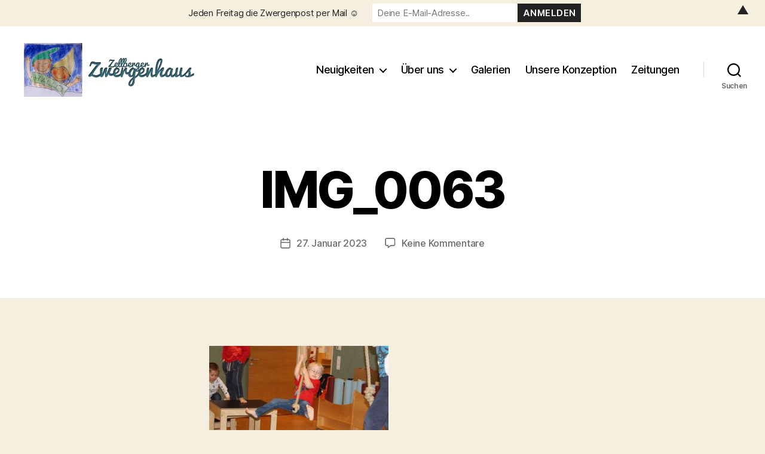

--- FILE ---
content_type: text/html; charset=UTF-8
request_url: https://www.zellberger-zwergenhaus.at/freitagsmomente-im-farbenrausch/img_0063-2
body_size: 22980
content:
<!DOCTYPE html>

<html class="no-js" lang="de" prefix="og: http://ogp.me/ns# fb: http://ogp.me/ns/fb#">

	<head>

		<meta charset="UTF-8">
		<meta name="viewport" content="width=device-width, initial-scale=1.0">

		<link rel="profile" href="https://gmpg.org/xfn/11">

		<title>IMG_0063 &#8211; Zellberger Zwergenhaus</title>
<meta name='robots' content='max-image-preview:large' />
<link rel='dns-prefetch' href='//www.zellberger-zwergenhaus.at' />
<link rel='dns-prefetch' href='//secure.gravatar.com' />
<link rel='dns-prefetch' href='//stats.wp.com' />
<link rel='dns-prefetch' href='//v0.wordpress.com' />
<link rel='dns-prefetch' href='//widgets.wp.com' />
<link rel='dns-prefetch' href='//s0.wp.com' />
<link rel='dns-prefetch' href='//0.gravatar.com' />
<link rel='dns-prefetch' href='//1.gravatar.com' />
<link rel='dns-prefetch' href='//2.gravatar.com' />

<link rel="alternate" type="application/rss+xml" title="Zellberger Zwergenhaus &raquo; Feed" href="https://www.zellberger-zwergenhaus.at/feed" />
<link rel="alternate" type="application/rss+xml" title="Zellberger Zwergenhaus &raquo; Kommentar-Feed" href="https://www.zellberger-zwergenhaus.at/comments/feed" />
<link rel="alternate" type="application/rss+xml" title="Zellberger Zwergenhaus &raquo; IMG_0063-Kommentar-Feed" href="https://www.zellberger-zwergenhaus.at/freitagsmomente-im-farbenrausch/img_0063-2/feed" />
<link rel="alternate" title="oEmbed (JSON)" type="application/json+oembed" href="https://www.zellberger-zwergenhaus.at/wp-json/oembed/1.0/embed?url=https%3A%2F%2Fwww.zellberger-zwergenhaus.at%2Ffreitagsmomente-im-farbenrausch%2Fimg_0063-2" />
<link rel="alternate" title="oEmbed (XML)" type="text/xml+oembed" href="https://www.zellberger-zwergenhaus.at/wp-json/oembed/1.0/embed?url=https%3A%2F%2Fwww.zellberger-zwergenhaus.at%2Ffreitagsmomente-im-farbenrausch%2Fimg_0063-2&#038;format=xml" />
<style id='wp-img-auto-sizes-contain-inline-css'>
img:is([sizes=auto i],[sizes^="auto," i]){contain-intrinsic-size:3000px 1500px}
/*# sourceURL=wp-img-auto-sizes-contain-inline-css */
</style>
<style id='wp-emoji-styles-inline-css'>

	img.wp-smiley, img.emoji {
		display: inline !important;
		border: none !important;
		box-shadow: none !important;
		height: 1em !important;
		width: 1em !important;
		margin: 0 0.07em !important;
		vertical-align: -0.1em !important;
		background: none !important;
		padding: 0 !important;
	}
/*# sourceURL=wp-emoji-styles-inline-css */
</style>
<style id='wp-block-library-inline-css'>
:root{--wp-block-synced-color:#7a00df;--wp-block-synced-color--rgb:122,0,223;--wp-bound-block-color:var(--wp-block-synced-color);--wp-editor-canvas-background:#ddd;--wp-admin-theme-color:#007cba;--wp-admin-theme-color--rgb:0,124,186;--wp-admin-theme-color-darker-10:#006ba1;--wp-admin-theme-color-darker-10--rgb:0,107,160.5;--wp-admin-theme-color-darker-20:#005a87;--wp-admin-theme-color-darker-20--rgb:0,90,135;--wp-admin-border-width-focus:2px}@media (min-resolution:192dpi){:root{--wp-admin-border-width-focus:1.5px}}.wp-element-button{cursor:pointer}:root .has-very-light-gray-background-color{background-color:#eee}:root .has-very-dark-gray-background-color{background-color:#313131}:root .has-very-light-gray-color{color:#eee}:root .has-very-dark-gray-color{color:#313131}:root .has-vivid-green-cyan-to-vivid-cyan-blue-gradient-background{background:linear-gradient(135deg,#00d084,#0693e3)}:root .has-purple-crush-gradient-background{background:linear-gradient(135deg,#34e2e4,#4721fb 50%,#ab1dfe)}:root .has-hazy-dawn-gradient-background{background:linear-gradient(135deg,#faaca8,#dad0ec)}:root .has-subdued-olive-gradient-background{background:linear-gradient(135deg,#fafae1,#67a671)}:root .has-atomic-cream-gradient-background{background:linear-gradient(135deg,#fdd79a,#004a59)}:root .has-nightshade-gradient-background{background:linear-gradient(135deg,#330968,#31cdcf)}:root .has-midnight-gradient-background{background:linear-gradient(135deg,#020381,#2874fc)}:root{--wp--preset--font-size--normal:16px;--wp--preset--font-size--huge:42px}.has-regular-font-size{font-size:1em}.has-larger-font-size{font-size:2.625em}.has-normal-font-size{font-size:var(--wp--preset--font-size--normal)}.has-huge-font-size{font-size:var(--wp--preset--font-size--huge)}.has-text-align-center{text-align:center}.has-text-align-left{text-align:left}.has-text-align-right{text-align:right}.has-fit-text{white-space:nowrap!important}#end-resizable-editor-section{display:none}.aligncenter{clear:both}.items-justified-left{justify-content:flex-start}.items-justified-center{justify-content:center}.items-justified-right{justify-content:flex-end}.items-justified-space-between{justify-content:space-between}.screen-reader-text{border:0;clip-path:inset(50%);height:1px;margin:-1px;overflow:hidden;padding:0;position:absolute;width:1px;word-wrap:normal!important}.screen-reader-text:focus{background-color:#ddd;clip-path:none;color:#444;display:block;font-size:1em;height:auto;left:5px;line-height:normal;padding:15px 23px 14px;text-decoration:none;top:5px;width:auto;z-index:100000}html :where(.has-border-color){border-style:solid}html :where([style*=border-top-color]){border-top-style:solid}html :where([style*=border-right-color]){border-right-style:solid}html :where([style*=border-bottom-color]){border-bottom-style:solid}html :where([style*=border-left-color]){border-left-style:solid}html :where([style*=border-width]){border-style:solid}html :where([style*=border-top-width]){border-top-style:solid}html :where([style*=border-right-width]){border-right-style:solid}html :where([style*=border-bottom-width]){border-bottom-style:solid}html :where([style*=border-left-width]){border-left-style:solid}html :where(img[class*=wp-image-]){height:auto;max-width:100%}:where(figure){margin:0 0 1em}html :where(.is-position-sticky){--wp-admin--admin-bar--position-offset:var(--wp-admin--admin-bar--height,0px)}@media screen and (max-width:600px){html :where(.is-position-sticky){--wp-admin--admin-bar--position-offset:0px}}

/*# sourceURL=wp-block-library-inline-css */
</style><style id='global-styles-inline-css'>
:root{--wp--preset--aspect-ratio--square: 1;--wp--preset--aspect-ratio--4-3: 4/3;--wp--preset--aspect-ratio--3-4: 3/4;--wp--preset--aspect-ratio--3-2: 3/2;--wp--preset--aspect-ratio--2-3: 2/3;--wp--preset--aspect-ratio--16-9: 16/9;--wp--preset--aspect-ratio--9-16: 9/16;--wp--preset--color--black: #000000;--wp--preset--color--cyan-bluish-gray: #abb8c3;--wp--preset--color--white: #ffffff;--wp--preset--color--pale-pink: #f78da7;--wp--preset--color--vivid-red: #cf2e2e;--wp--preset--color--luminous-vivid-orange: #ff6900;--wp--preset--color--luminous-vivid-amber: #fcb900;--wp--preset--color--light-green-cyan: #7bdcb5;--wp--preset--color--vivid-green-cyan: #00d084;--wp--preset--color--pale-cyan-blue: #8ed1fc;--wp--preset--color--vivid-cyan-blue: #0693e3;--wp--preset--color--vivid-purple: #9b51e0;--wp--preset--color--accent: #cd2653;--wp--preset--color--primary: #000000;--wp--preset--color--secondary: #6d6d6d;--wp--preset--color--subtle-background: #dcd7ca;--wp--preset--color--background: #f5efe0;--wp--preset--gradient--vivid-cyan-blue-to-vivid-purple: linear-gradient(135deg,rgb(6,147,227) 0%,rgb(155,81,224) 100%);--wp--preset--gradient--light-green-cyan-to-vivid-green-cyan: linear-gradient(135deg,rgb(122,220,180) 0%,rgb(0,208,130) 100%);--wp--preset--gradient--luminous-vivid-amber-to-luminous-vivid-orange: linear-gradient(135deg,rgb(252,185,0) 0%,rgb(255,105,0) 100%);--wp--preset--gradient--luminous-vivid-orange-to-vivid-red: linear-gradient(135deg,rgb(255,105,0) 0%,rgb(207,46,46) 100%);--wp--preset--gradient--very-light-gray-to-cyan-bluish-gray: linear-gradient(135deg,rgb(238,238,238) 0%,rgb(169,184,195) 100%);--wp--preset--gradient--cool-to-warm-spectrum: linear-gradient(135deg,rgb(74,234,220) 0%,rgb(151,120,209) 20%,rgb(207,42,186) 40%,rgb(238,44,130) 60%,rgb(251,105,98) 80%,rgb(254,248,76) 100%);--wp--preset--gradient--blush-light-purple: linear-gradient(135deg,rgb(255,206,236) 0%,rgb(152,150,240) 100%);--wp--preset--gradient--blush-bordeaux: linear-gradient(135deg,rgb(254,205,165) 0%,rgb(254,45,45) 50%,rgb(107,0,62) 100%);--wp--preset--gradient--luminous-dusk: linear-gradient(135deg,rgb(255,203,112) 0%,rgb(199,81,192) 50%,rgb(65,88,208) 100%);--wp--preset--gradient--pale-ocean: linear-gradient(135deg,rgb(255,245,203) 0%,rgb(182,227,212) 50%,rgb(51,167,181) 100%);--wp--preset--gradient--electric-grass: linear-gradient(135deg,rgb(202,248,128) 0%,rgb(113,206,126) 100%);--wp--preset--gradient--midnight: linear-gradient(135deg,rgb(2,3,129) 0%,rgb(40,116,252) 100%);--wp--preset--font-size--small: 18px;--wp--preset--font-size--medium: 20px;--wp--preset--font-size--large: 26.25px;--wp--preset--font-size--x-large: 42px;--wp--preset--font-size--normal: 21px;--wp--preset--font-size--larger: 32px;--wp--preset--spacing--20: 0.44rem;--wp--preset--spacing--30: 0.67rem;--wp--preset--spacing--40: 1rem;--wp--preset--spacing--50: 1.5rem;--wp--preset--spacing--60: 2.25rem;--wp--preset--spacing--70: 3.38rem;--wp--preset--spacing--80: 5.06rem;--wp--preset--shadow--natural: 6px 6px 9px rgba(0, 0, 0, 0.2);--wp--preset--shadow--deep: 12px 12px 50px rgba(0, 0, 0, 0.4);--wp--preset--shadow--sharp: 6px 6px 0px rgba(0, 0, 0, 0.2);--wp--preset--shadow--outlined: 6px 6px 0px -3px rgb(255, 255, 255), 6px 6px rgb(0, 0, 0);--wp--preset--shadow--crisp: 6px 6px 0px rgb(0, 0, 0);}:where(.is-layout-flex){gap: 0.5em;}:where(.is-layout-grid){gap: 0.5em;}body .is-layout-flex{display: flex;}.is-layout-flex{flex-wrap: wrap;align-items: center;}.is-layout-flex > :is(*, div){margin: 0;}body .is-layout-grid{display: grid;}.is-layout-grid > :is(*, div){margin: 0;}:where(.wp-block-columns.is-layout-flex){gap: 2em;}:where(.wp-block-columns.is-layout-grid){gap: 2em;}:where(.wp-block-post-template.is-layout-flex){gap: 1.25em;}:where(.wp-block-post-template.is-layout-grid){gap: 1.25em;}.has-black-color{color: var(--wp--preset--color--black) !important;}.has-cyan-bluish-gray-color{color: var(--wp--preset--color--cyan-bluish-gray) !important;}.has-white-color{color: var(--wp--preset--color--white) !important;}.has-pale-pink-color{color: var(--wp--preset--color--pale-pink) !important;}.has-vivid-red-color{color: var(--wp--preset--color--vivid-red) !important;}.has-luminous-vivid-orange-color{color: var(--wp--preset--color--luminous-vivid-orange) !important;}.has-luminous-vivid-amber-color{color: var(--wp--preset--color--luminous-vivid-amber) !important;}.has-light-green-cyan-color{color: var(--wp--preset--color--light-green-cyan) !important;}.has-vivid-green-cyan-color{color: var(--wp--preset--color--vivid-green-cyan) !important;}.has-pale-cyan-blue-color{color: var(--wp--preset--color--pale-cyan-blue) !important;}.has-vivid-cyan-blue-color{color: var(--wp--preset--color--vivid-cyan-blue) !important;}.has-vivid-purple-color{color: var(--wp--preset--color--vivid-purple) !important;}.has-black-background-color{background-color: var(--wp--preset--color--black) !important;}.has-cyan-bluish-gray-background-color{background-color: var(--wp--preset--color--cyan-bluish-gray) !important;}.has-white-background-color{background-color: var(--wp--preset--color--white) !important;}.has-pale-pink-background-color{background-color: var(--wp--preset--color--pale-pink) !important;}.has-vivid-red-background-color{background-color: var(--wp--preset--color--vivid-red) !important;}.has-luminous-vivid-orange-background-color{background-color: var(--wp--preset--color--luminous-vivid-orange) !important;}.has-luminous-vivid-amber-background-color{background-color: var(--wp--preset--color--luminous-vivid-amber) !important;}.has-light-green-cyan-background-color{background-color: var(--wp--preset--color--light-green-cyan) !important;}.has-vivid-green-cyan-background-color{background-color: var(--wp--preset--color--vivid-green-cyan) !important;}.has-pale-cyan-blue-background-color{background-color: var(--wp--preset--color--pale-cyan-blue) !important;}.has-vivid-cyan-blue-background-color{background-color: var(--wp--preset--color--vivid-cyan-blue) !important;}.has-vivid-purple-background-color{background-color: var(--wp--preset--color--vivid-purple) !important;}.has-black-border-color{border-color: var(--wp--preset--color--black) !important;}.has-cyan-bluish-gray-border-color{border-color: var(--wp--preset--color--cyan-bluish-gray) !important;}.has-white-border-color{border-color: var(--wp--preset--color--white) !important;}.has-pale-pink-border-color{border-color: var(--wp--preset--color--pale-pink) !important;}.has-vivid-red-border-color{border-color: var(--wp--preset--color--vivid-red) !important;}.has-luminous-vivid-orange-border-color{border-color: var(--wp--preset--color--luminous-vivid-orange) !important;}.has-luminous-vivid-amber-border-color{border-color: var(--wp--preset--color--luminous-vivid-amber) !important;}.has-light-green-cyan-border-color{border-color: var(--wp--preset--color--light-green-cyan) !important;}.has-vivid-green-cyan-border-color{border-color: var(--wp--preset--color--vivid-green-cyan) !important;}.has-pale-cyan-blue-border-color{border-color: var(--wp--preset--color--pale-cyan-blue) !important;}.has-vivid-cyan-blue-border-color{border-color: var(--wp--preset--color--vivid-cyan-blue) !important;}.has-vivid-purple-border-color{border-color: var(--wp--preset--color--vivid-purple) !important;}.has-vivid-cyan-blue-to-vivid-purple-gradient-background{background: var(--wp--preset--gradient--vivid-cyan-blue-to-vivid-purple) !important;}.has-light-green-cyan-to-vivid-green-cyan-gradient-background{background: var(--wp--preset--gradient--light-green-cyan-to-vivid-green-cyan) !important;}.has-luminous-vivid-amber-to-luminous-vivid-orange-gradient-background{background: var(--wp--preset--gradient--luminous-vivid-amber-to-luminous-vivid-orange) !important;}.has-luminous-vivid-orange-to-vivid-red-gradient-background{background: var(--wp--preset--gradient--luminous-vivid-orange-to-vivid-red) !important;}.has-very-light-gray-to-cyan-bluish-gray-gradient-background{background: var(--wp--preset--gradient--very-light-gray-to-cyan-bluish-gray) !important;}.has-cool-to-warm-spectrum-gradient-background{background: var(--wp--preset--gradient--cool-to-warm-spectrum) !important;}.has-blush-light-purple-gradient-background{background: var(--wp--preset--gradient--blush-light-purple) !important;}.has-blush-bordeaux-gradient-background{background: var(--wp--preset--gradient--blush-bordeaux) !important;}.has-luminous-dusk-gradient-background{background: var(--wp--preset--gradient--luminous-dusk) !important;}.has-pale-ocean-gradient-background{background: var(--wp--preset--gradient--pale-ocean) !important;}.has-electric-grass-gradient-background{background: var(--wp--preset--gradient--electric-grass) !important;}.has-midnight-gradient-background{background: var(--wp--preset--gradient--midnight) !important;}.has-small-font-size{font-size: var(--wp--preset--font-size--small) !important;}.has-medium-font-size{font-size: var(--wp--preset--font-size--medium) !important;}.has-large-font-size{font-size: var(--wp--preset--font-size--large) !important;}.has-x-large-font-size{font-size: var(--wp--preset--font-size--x-large) !important;}
/*# sourceURL=global-styles-inline-css */
</style>

<style id='classic-theme-styles-inline-css'>
/*! This file is auto-generated */
.wp-block-button__link{color:#fff;background-color:#32373c;border-radius:9999px;box-shadow:none;text-decoration:none;padding:calc(.667em + 2px) calc(1.333em + 2px);font-size:1.125em}.wp-block-file__button{background:#32373c;color:#fff;text-decoration:none}
/*# sourceURL=/wp-includes/css/classic-themes.min.css */
</style>
<link data-minify="1" rel='stylesheet' id='ewd-ulb-main-css' href='https://www.zellberger-zwergenhaus.at/wp-content/cache/min/1/wp-content/plugins/ultimate-lightbox/assets/css/ewd-ulb-main.css?ver=1762263660' media='all' />
<link data-minify="1" rel='stylesheet' id='ewd-ulb-twentytwenty-css' href='https://www.zellberger-zwergenhaus.at/wp-content/cache/min/1/wp-content/plugins/ultimate-lightbox/assets/css/twentytwenty.css?ver=1762263660' media='all' />
<link data-minify="1" rel='stylesheet' id='twentytwenty-style-css' href='https://www.zellberger-zwergenhaus.at/wp-content/cache/min/1/wp-content/themes/twentytwenty/style.css?ver=1762263660' media='all' />
<style id='twentytwenty-style-inline-css'>
.color-accent,.color-accent-hover:hover,.color-accent-hover:focus,:root .has-accent-color,.has-drop-cap:not(:focus):first-letter,.wp-block-button.is-style-outline,a { color: #cd2653; }blockquote,.border-color-accent,.border-color-accent-hover:hover,.border-color-accent-hover:focus { border-color: #cd2653; }button,.button,.faux-button,.wp-block-button__link,.wp-block-file .wp-block-file__button,input[type="button"],input[type="reset"],input[type="submit"],.bg-accent,.bg-accent-hover:hover,.bg-accent-hover:focus,:root .has-accent-background-color,.comment-reply-link { background-color: #cd2653; }.fill-children-accent,.fill-children-accent * { fill: #cd2653; }body,.entry-title a,:root .has-primary-color { color: #000000; }:root .has-primary-background-color { background-color: #000000; }cite,figcaption,.wp-caption-text,.post-meta,.entry-content .wp-block-archives li,.entry-content .wp-block-categories li,.entry-content .wp-block-latest-posts li,.wp-block-latest-comments__comment-date,.wp-block-latest-posts__post-date,.wp-block-embed figcaption,.wp-block-image figcaption,.wp-block-pullquote cite,.comment-metadata,.comment-respond .comment-notes,.comment-respond .logged-in-as,.pagination .dots,.entry-content hr:not(.has-background),hr.styled-separator,:root .has-secondary-color { color: #6d6d6d; }:root .has-secondary-background-color { background-color: #6d6d6d; }pre,fieldset,input,textarea,table,table *,hr { border-color: #dcd7ca; }caption,code,code,kbd,samp,.wp-block-table.is-style-stripes tbody tr:nth-child(odd),:root .has-subtle-background-background-color { background-color: #dcd7ca; }.wp-block-table.is-style-stripes { border-bottom-color: #dcd7ca; }.wp-block-latest-posts.is-grid li { border-top-color: #dcd7ca; }:root .has-subtle-background-color { color: #dcd7ca; }body:not(.overlay-header) .primary-menu > li > a,body:not(.overlay-header) .primary-menu > li > .icon,.modal-menu a,.footer-menu a, .footer-widgets a:where(:not(.wp-block-button__link)),#site-footer .wp-block-button.is-style-outline,.wp-block-pullquote:before,.singular:not(.overlay-header) .entry-header a,.archive-header a,.header-footer-group .color-accent,.header-footer-group .color-accent-hover:hover { color: #cd2653; }.social-icons a,#site-footer button:not(.toggle),#site-footer .button,#site-footer .faux-button,#site-footer .wp-block-button__link,#site-footer .wp-block-file__button,#site-footer input[type="button"],#site-footer input[type="reset"],#site-footer input[type="submit"] { background-color: #cd2653; }.header-footer-group,body:not(.overlay-header) #site-header .toggle,.menu-modal .toggle { color: #000000; }body:not(.overlay-header) .primary-menu ul { background-color: #000000; }body:not(.overlay-header) .primary-menu > li > ul:after { border-bottom-color: #000000; }body:not(.overlay-header) .primary-menu ul ul:after { border-left-color: #000000; }.site-description,body:not(.overlay-header) .toggle-inner .toggle-text,.widget .post-date,.widget .rss-date,.widget_archive li,.widget_categories li,.widget cite,.widget_pages li,.widget_meta li,.widget_nav_menu li,.powered-by-wordpress,.footer-credits .privacy-policy,.to-the-top,.singular .entry-header .post-meta,.singular:not(.overlay-header) .entry-header .post-meta a { color: #6d6d6d; }.header-footer-group pre,.header-footer-group fieldset,.header-footer-group input,.header-footer-group textarea,.header-footer-group table,.header-footer-group table *,.footer-nav-widgets-wrapper,#site-footer,.menu-modal nav *,.footer-widgets-outer-wrapper,.footer-top { border-color: #dcd7ca; }.header-footer-group table caption,body:not(.overlay-header) .header-inner .toggle-wrapper::before { background-color: #dcd7ca; }
.post-author { clip: rect(1px, 1px, 1px, 1px); height: 1px; position: absolute; overflow: hidden; width: 1px; }
/*# sourceURL=twentytwenty-style-inline-css */
</style>
<link data-minify="1" rel='stylesheet' id='twentytwenty-fonts-css' href='https://www.zellberger-zwergenhaus.at/wp-content/cache/min/1/wp-content/themes/twentytwenty/assets/css/font-inter.css?ver=1762263660' media='all' />
<link rel='stylesheet' id='twentytwenty-print-style-css' href='https://www.zellberger-zwergenhaus.at/wp-content/themes/twentytwenty/print.css?ver=2.8' media='print' />
<link data-minify="1" rel='stylesheet' id='jetpack_likes-css' href='https://www.zellberger-zwergenhaus.at/wp-content/cache/min/1/wp-content/plugins/jetpack/modules/likes/style.css?ver=1762263660' media='all' />
<link data-minify="1" rel='stylesheet' id='twentytwenty-jetpack-css' href='https://www.zellberger-zwergenhaus.at/wp-content/cache/min/1/wp-content/plugins/jetpack/modules/theme-tools/compat/twentytwenty.css?ver=1762263660' media='all' />
<link rel='stylesheet' id='jquery.lightbox.min.css-css' href='https://www.zellberger-zwergenhaus.at/wp-content/plugins/wp-jquery-lightbox/lightboxes/wp-jquery-lightbox/styles/lightbox.min.css?ver=1768765109' media='all' />
<link data-minify="1" rel='stylesheet' id='jqlb-overrides-css' href='https://www.zellberger-zwergenhaus.at/wp-content/cache/min/1/wp-content/plugins/wp-jquery-lightbox/lightboxes/wp-jquery-lightbox/styles/overrides.css?ver=1762263660' media='all' />
<style id='jqlb-overrides-inline-css'>

			#outerImageContainer {
				box-shadow: 0 0 4px 2px rgba(0,0,0,.2);
			}
			#imageContainer{
				padding: 8px;
			}
			#imageDataContainer {
				box-shadow: none;
				z-index: auto;
			}
			#prevArrow,
			#nextArrow{
				background-color: #ffffff;
				color: #000000;
			}
/*# sourceURL=jqlb-overrides-inline-css */
</style>
<script src="https://www.zellberger-zwergenhaus.at/wp-includes/js/jquery/jquery.min.js?ver=3.7.1" id="jquery-core-js"></script>
<script src="https://www.zellberger-zwergenhaus.at/wp-includes/js/jquery/jquery-migrate.min.js?ver=3.4.1" id="jquery-migrate-js"></script>
<script id="ewd-ulb-js-extra">
var ewd_ulb_php_add_data = {"add_lightbox":"[\"galleries\"]","image_class_list":"tiled-gallery__item","image_selector_list":"","min_height":"","min_width":"","overlay_text_source":"alt"};
//# sourceURL=ewd-ulb-js-extra
</script>
<script src="https://www.zellberger-zwergenhaus.at/wp-content/plugins/ultimate-lightbox/assets/js/ewd-ulb.js?ver=1.1.9" id="ewd-ulb-js"></script>
<script src="https://www.zellberger-zwergenhaus.at/wp-content/plugins/ultimate-lightbox/assets/js/jquery.event.move.js?ver=1" id="event-move-js"></script>
<script src="https://www.zellberger-zwergenhaus.at/wp-content/plugins/ultimate-lightbox/assets/js/jquery.twentytwenty.js?ver=1" id="twenty-twenty-js"></script>
<script id="ultimate-lightbox-js-extra">
var ewd_ulb_php_data = {"custom_css":"","styling_options":"\u003Cstyle\u003E\u003C/style\u003E","background_close":"1","gallery_loop":"1","show_thumbnails":"bottom","show_thumbnail_toggle":"1","show_progress_bar":"","autoplay":"","autoplay_interval":"","transition_class":"ewd-ulb-no-transition","hide_elements":[],"controls":{"top_right_controls":["exit"],"top_left_controls":["autoplay","zoom"],"bottom_right_controls":["slide_counter"],"bottom_left_controls":[]},"ulb_arrow":"a","ulb_icon_set":"a","curtain_slide":null,"mousewheel_navigation":"1","lightbox_class":"","lightbox_background_class":""};
//# sourceURL=ultimate-lightbox-js-extra
</script>
<script src="https://www.zellberger-zwergenhaus.at/wp-content/plugins/ultimate-lightbox/assets/js/ultimate-lightbox.js?ver=1.1.9" id="ultimate-lightbox-js"></script>
<script src="https://www.zellberger-zwergenhaus.at/wp-content/plugins/ultimate-lightbox/assets/js/jquery.mousewheel.min.js?ver=1" id="jquery.mousewheel.min-js"></script>
<script src="https://www.zellberger-zwergenhaus.at/wp-content/themes/twentytwenty/assets/js/index.js?ver=2.8" id="twentytwenty-js-js" defer data-wp-strategy="defer"></script>
<link rel="https://api.w.org/" href="https://www.zellberger-zwergenhaus.at/wp-json/" /><link rel="alternate" title="JSON" type="application/json" href="https://www.zellberger-zwergenhaus.at/wp-json/wp/v2/media/32909" /><link rel="EditURI" type="application/rsd+xml" title="RSD" href="https://www.zellberger-zwergenhaus.at/xmlrpc.php?rsd" />
<meta name="generator" content="WordPress 6.9" />
<link rel="canonical" href="https://www.zellberger-zwergenhaus.at/freitagsmomente-im-farbenrausch/img_0063-2" />
<link rel='shortlink' href='https://wp.me/aeKYTO-8yN' />

		<!-- GA Google Analytics @ https://m0n.co/ga -->
		<script>
			(function(i,s,o,g,r,a,m){i['GoogleAnalyticsObject']=r;i[r]=i[r]||function(){
			(i[r].q=i[r].q||[]).push(arguments)},i[r].l=1*new Date();a=s.createElement(o),
			m=s.getElementsByTagName(o)[0];a.async=1;a.src=g;m.parentNode.insertBefore(a,m)
			})(window,document,'script','https://www.google-analytics.com/analytics.js','ga');
			ga('create', 'UA-5474093-1', 'auto');
			ga('set', 'anonymizeIp', true);
			ga('send', 'pageview');
		</script>

	<script type='text/javascript' data-cfasync='false'>var _mmunch = {'front': false, 'page': false, 'post': false, 'category': false, 'author': false, 'search': false, 'attachment': false, 'tag': false};_mmunch['post'] = true; _mmunch['postData'] = {"ID":32909,"post_name":"img_0063-2","post_title":"IMG_0063","post_type":"attachment","post_author":"1","post_status":"inherit"}; _mmunch['postCategories'] = []; _mmunch['postTags'] = false; _mmunch['postAuthor'] = {"name":"","ID":""};_mmunch['attachment'] = true;</script><script data-cfasync="false" src="//a.mailmunch.co/app/v1/site.js" id="mailmunch-script" data-plugin="mc_mm" data-mailmunch-site-id="1012133" async></script><!--Customizer CSS--> 
<style type="text/css">
.powered-by-wordpress {
    display: none;
}
</style> 
<!--/Customizer CSS-->
    
    <script type="text/javascript">
        var ajaxurl = 'https://www.zellberger-zwergenhaus.at/wp-admin/admin-ajax.php';
    </script>
	<style>img#wpstats{display:none}</style>
			<script>document.documentElement.className = document.documentElement.className.replace( 'no-js', 'js' );</script>
	<style>#mailchimp-top-bar form,#mailchimp-top-bar input,#mailchimp-top-bar label{box-shadow:none;box-sizing:border-box;float:none;font-size:100%;height:auto;line-height:normal;margin:0;outline:0;padding:0;text-shadow:none;vertical-align:middle}#mailchimp-top-bar input,#mailchimp-top-bar label{display:inline-block!important;vertical-align:middle!important;width:auto}#mailchimp-top-bar form{margin:0!important;padding:0!important;text-align:center}#mailchimp-top-bar label{margin:0 6px 0 0}#mailchimp-top-bar .mctb-button,#mailchimp-top-bar .mctb-email,#mailchimp-top-bar input,#mailchimp-top-bar input[type=email],#mailchimp-top-bar input[type=text]{background:#fff;border:1px solid #fff;height:auto;margin:0 0 0 6px}#mailchimp-top-bar .mctb-email{max-width:240px!important;width:100%}#mailchimp-top-bar .mctb-button{cursor:pointer;margin-left:0}#mailchimp-top-bar .mctb-email-confirm{display:none!important}#mailchimp-top-bar.mctb-small{font-size:10px}#mailchimp-top-bar.mctb-small .mctb-bar{padding:5px 6px}#mailchimp-top-bar.mctb-small .mctb-button{padding:4px 12px}#mailchimp-top-bar.mctb-small .mctb-email,#mailchimp-top-bar.mctb-small .mctb-label,#mailchimp-top-bar.mctb-small input{padding:4px 6px!important}#mailchimp-top-bar.mctb-small input,#mailchimp-top-bar.mctb-small label{font-size:12px}#mailchimp-top-bar.mctb-small .mctb-close{font-size:16px;padding:4px 12px}#mailchimp-top-bar.mctb-medium{font-size:12.5px}#mailchimp-top-bar.mctb-medium .mctb-bar{padding:6.25px 7.5px}#mailchimp-top-bar.mctb-medium .mctb-button{padding:5px 15px}#mailchimp-top-bar.mctb-medium .mctb-email,#mailchimp-top-bar.mctb-medium .mctb-label,#mailchimp-top-bar.mctb-medium input{padding:5px 7.5px!important}#mailchimp-top-bar.mctb-medium input,#mailchimp-top-bar.mctb-medium label{font-size:15px}#mailchimp-top-bar.mctb-medium .mctb-close{font-size:20px;padding:5px 15px}#mailchimp-top-bar.mctb-big{font-size:15px}#mailchimp-top-bar.mctb-big .mctb-bar{padding:7.5px 9px}#mailchimp-top-bar.mctb-big .mctb-button{padding:6px 18px}#mailchimp-top-bar.mctb-big .mctb-email,#mailchimp-top-bar.mctb-big .mctb-label,#mailchimp-top-bar.mctb-big input{padding:6px 9px!important}#mailchimp-top-bar.mctb-big input,#mailchimp-top-bar.mctb-big label{font-size:18px}#mailchimp-top-bar.mctb-big .mctb-close{font-size:24px;padding:6px 18px}@media (max-width:580px){#mailchimp-top-bar .mctb-email,#mailchimp-top-bar .mctb-label,#mailchimp-top-bar input,#mailchimp-top-bar label{max-width:100%!important;width:100%}#mailchimp-top-bar .mctb-email,#mailchimp-top-bar input{margin:6px 0 0!important}}@media (max-width:860px){#mailchimp-top-bar.multiple-input-fields .mctb-label{display:block!important;margin:0 0 6px}}.admin-bar .mctb{z-index:99998}.admin-bar .mctb-position-top{top:32px}@media screen and (max-width:782px){.admin-bar .mctb-position-top{top:46px}}@media screen and (max-width:600px){.admin-bar .mctb-position-top.mctb-sticky{top:0}}.mctb{background:transparent;left:0;margin:0;position:absolute;right:0;text-align:center;top:0;width:100%;z-index:100000}.mctb-bar{overflow:hidden;position:relative;width:100%}.mctb-sticky{position:fixed}.mctb-position-bottom{bottom:0;position:fixed;top:auto}.mctb-position-bottom .mctb-bar{clear:both}.mctb-response{left:0;position:absolute;top:0;transition-duration:.8s;width:100%;z-index:100}.mctb-close{clear:both;cursor:pointer;display:inline-block;float:right;line-height:normal;margin-right:12px;z-index:10}.mctb-icon-inside-bar.mctb-position-bottom .mctb-bar{bottom:0;position:absolute}.mctb-icon-inside-bar .mctb-close{float:none;position:absolute;right:0;top:0}.mctb-bar,.mctb-response,.mctb-close{background:#f5efe0!important;}.mctb-bar,.mctb-label,.mctb-close{color:#222222!important;}.mctb-button{background:#222222!important;border-color:#222222!important;}.mctb-email:focus{outline-color:#222222!important;}.mctb-button{color: #ffffff!important;}</style>

<!-- START - Open Graph and Twitter Card Tags 3.3.5 -->
 <!-- Facebook Open Graph -->
  <meta property="og:locale" content="de_DE"/>
  <meta property="og:site_name" content="Zellberger Zwergenhaus"/>
  <meta property="og:title" content="IMG_0063"/>
  <meta property="og:url" content="https://www.zellberger-zwergenhaus.at/freitagsmomente-im-farbenrausch/img_0063-2"/>
  <meta property="og:type" content="article"/>
  <meta property="og:description" content="IMG_0063"/>
 <!-- Google+ / Schema.org -->
 <!-- Twitter Cards -->
  <meta name="twitter:title" content="IMG_0063"/>
  <meta name="twitter:url" content="https://www.zellberger-zwergenhaus.at/freitagsmomente-im-farbenrausch/img_0063-2"/>
  <meta name="twitter:description" content="IMG_0063"/>
  <meta name="twitter:card" content="summary_large_image"/>
 <!-- SEO -->
 <!-- Misc. tags -->
 <!-- is_singular -->
<!-- END - Open Graph and Twitter Card Tags 3.3.5 -->
	

	<meta name="generator" content="WP Rocket 3.18.3" data-wpr-features="wpr_minify_css wpr_preload_links wpr_desktop" /></head>

	<body class="attachment wp-singular attachment-template-default single single-attachment postid-32909 attachmentid-32909 attachment-jpeg wp-custom-logo wp-embed-responsive wp-theme-twentytwenty singular enable-search-modal missing-post-thumbnail has-no-pagination showing-comments show-avatars footer-top-visible author-hidden">

		<a class="skip-link screen-reader-text" href="#site-content">Direkt zum Inhalt wechseln</a>
		<header data-rocket-location-hash="d13f094c88b37bc03fef2ee0ab504f3e" id="site-header" class="header-footer-group">

			<div data-rocket-location-hash="79ee33a89bd80fceed770d7bebfbd9dc" class="header-inner section-inner">

				<div data-rocket-location-hash="addddb00eae35c76fcf9a17b6129e5dd" class="header-titles-wrapper">

					
						<button class="toggle search-toggle mobile-search-toggle" data-toggle-target=".search-modal" data-toggle-body-class="showing-search-modal" data-set-focus=".search-modal .search-field" aria-expanded="false">
							<span class="toggle-inner">
								<span class="toggle-icon">
									<svg class="svg-icon" aria-hidden="true" role="img" focusable="false" xmlns="http://www.w3.org/2000/svg" width="23" height="23" viewBox="0 0 23 23"><path d="M38.710696,48.0601792 L43,52.3494831 L41.3494831,54 L37.0601792,49.710696 C35.2632422,51.1481185 32.9839107,52.0076499 30.5038249,52.0076499 C24.7027226,52.0076499 20,47.3049272 20,41.5038249 C20,35.7027226 24.7027226,31 30.5038249,31 C36.3049272,31 41.0076499,35.7027226 41.0076499,41.5038249 C41.0076499,43.9839107 40.1481185,46.2632422 38.710696,48.0601792 Z M36.3875844,47.1716785 C37.8030221,45.7026647 38.6734666,43.7048964 38.6734666,41.5038249 C38.6734666,36.9918565 35.0157934,33.3341833 30.5038249,33.3341833 C25.9918565,33.3341833 22.3341833,36.9918565 22.3341833,41.5038249 C22.3341833,46.0157934 25.9918565,49.6734666 30.5038249,49.6734666 C32.7048964,49.6734666 34.7026647,48.8030221 36.1716785,47.3875844 C36.2023931,47.347638 36.2360451,47.3092237 36.2726343,47.2726343 C36.3092237,47.2360451 36.347638,47.2023931 36.3875844,47.1716785 Z" transform="translate(-20 -31)" /></svg>								</span>
								<span class="toggle-text">Suchen</span>
							</span>
						</button><!-- .search-toggle -->

					
					<div class="header-titles">

						<div class="site-logo faux-heading"><a href="https://www.zellberger-zwergenhaus.at/" class="custom-logo-link" rel="home"><img width="439" height="135" src="https://www.zellberger-zwergenhaus.at/wp-content/uploads/2020/02/logo-neu1.png" class="custom-logo" alt="Zellberger Zwergenhaus" decoding="async" fetchpriority="high" srcset="https://www.zellberger-zwergenhaus.at/wp-content/uploads/2020/02/logo-neu1.png 439w, https://www.zellberger-zwergenhaus.at/wp-content/uploads/2020/02/logo-neu1-300x92.png 300w" sizes="(max-width: 439px) 100vw, 439px" /></a><span class="screen-reader-text">Zellberger Zwergenhaus</span></div>
					</div><!-- .header-titles -->

					<button class="toggle nav-toggle mobile-nav-toggle" data-toggle-target=".menu-modal"  data-toggle-body-class="showing-menu-modal" aria-expanded="false" data-set-focus=".close-nav-toggle">
						<span class="toggle-inner">
							<span class="toggle-icon">
								<svg class="svg-icon" aria-hidden="true" role="img" focusable="false" xmlns="http://www.w3.org/2000/svg" width="26" height="7" viewBox="0 0 26 7"><path fill-rule="evenodd" d="M332.5,45 C330.567003,45 329,43.4329966 329,41.5 C329,39.5670034 330.567003,38 332.5,38 C334.432997,38 336,39.5670034 336,41.5 C336,43.4329966 334.432997,45 332.5,45 Z M342,45 C340.067003,45 338.5,43.4329966 338.5,41.5 C338.5,39.5670034 340.067003,38 342,38 C343.932997,38 345.5,39.5670034 345.5,41.5 C345.5,43.4329966 343.932997,45 342,45 Z M351.5,45 C349.567003,45 348,43.4329966 348,41.5 C348,39.5670034 349.567003,38 351.5,38 C353.432997,38 355,39.5670034 355,41.5 C355,43.4329966 353.432997,45 351.5,45 Z" transform="translate(-329 -38)" /></svg>							</span>
							<span class="toggle-text">Menü</span>
						</span>
					</button><!-- .nav-toggle -->

				</div><!-- .header-titles-wrapper -->

				<div data-rocket-location-hash="52f005357c9b203e79308fd2683703c4" class="header-navigation-wrapper">

					
							<nav class="primary-menu-wrapper" aria-label="Horizontal">

								<ul class="primary-menu reset-list-style">

								<li id="menu-item-2074" class="menu-item menu-item-type-taxonomy menu-item-object-category menu-item-has-children menu-item-2074"><a href="https://www.zellberger-zwergenhaus.at/kategorie/neuigkeiten">Neuigkeiten</a><span class="icon"></span>
<ul class="sub-menu">
	<li id="menu-item-3404" class="menu-item menu-item-type-taxonomy menu-item-object-category menu-item-3404"><a href="https://www.zellberger-zwergenhaus.at/kategorie/sonntagsfreuden">Ein Blick zurück</a></li>
	<li id="menu-item-3408" class="menu-item menu-item-type-taxonomy menu-item-object-category menu-item-3408"><a href="https://www.zellberger-zwergenhaus.at/kategorie/freitagsmomente">Freitagsmomente</a></li>
	<li id="menu-item-3407" class="menu-item menu-item-type-taxonomy menu-item-object-category menu-item-3407"><a href="https://www.zellberger-zwergenhaus.at/kategorie/bewegte-schulvorbereitung">Schulvorbereitung</a></li>
	<li id="menu-item-3405" class="menu-item menu-item-type-taxonomy menu-item-object-category menu-item-3405"><a href="https://www.zellberger-zwergenhaus.at/kategorie/weihnachten">Sommersonne</a></li>
	<li id="menu-item-3406" class="menu-item menu-item-type-taxonomy menu-item-object-category menu-item-3406"><a href="https://www.zellberger-zwergenhaus.at/kategorie/ostern">Kreatives</a></li>
</ul>
</li>
<li id="menu-item-3403" class="menu-item menu-item-type-post_type menu-item-object-page menu-item-has-children menu-item-3403"><a href="https://www.zellberger-zwergenhaus.at/uber-uns">Über uns</a><span class="icon"></span>
<ul class="sub-menu">
	<li id="menu-item-2428" class="menu-item menu-item-type-post_type menu-item-object-page menu-item-2428"><a href="https://www.zellberger-zwergenhaus.at/leitbild">Leitbild</a></li>
	<li id="menu-item-2442" class="menu-item menu-item-type-post_type menu-item-object-page menu-item-2442"><a href="https://www.zellberger-zwergenhaus.at/gruppenregeln">Gruppenregeln</a></li>
	<li id="menu-item-3495" class="menu-item menu-item-type-post_type menu-item-object-page menu-item-3495"><a href="https://www.zellberger-zwergenhaus.at/kontakt">Kontakt</a></li>
</ul>
</li>
<li id="menu-item-22297" class="menu-item menu-item-type-taxonomy menu-item-object-category menu-item-22297"><a href="https://www.zellberger-zwergenhaus.at/kategorie/galerie">Galerien</a></li>
<li id="menu-item-35918" class="menu-item menu-item-type-post_type menu-item-object-page menu-item-35918"><a href="https://www.zellberger-zwergenhaus.at/unsere-konzeption">Unsere Konzeption</a></li>
<li id="menu-item-6624" class="menu-item menu-item-type-taxonomy menu-item-object-category menu-item-6624"><a href="https://www.zellberger-zwergenhaus.at/kategorie/zeitungen">Zeitungen</a></li>

								</ul>

							</nav><!-- .primary-menu-wrapper -->

						
						<div class="header-toggles hide-no-js">

						
							<div class="toggle-wrapper search-toggle-wrapper">

								<button class="toggle search-toggle desktop-search-toggle" data-toggle-target=".search-modal" data-toggle-body-class="showing-search-modal" data-set-focus=".search-modal .search-field" aria-expanded="false">
									<span class="toggle-inner">
										<svg class="svg-icon" aria-hidden="true" role="img" focusable="false" xmlns="http://www.w3.org/2000/svg" width="23" height="23" viewBox="0 0 23 23"><path d="M38.710696,48.0601792 L43,52.3494831 L41.3494831,54 L37.0601792,49.710696 C35.2632422,51.1481185 32.9839107,52.0076499 30.5038249,52.0076499 C24.7027226,52.0076499 20,47.3049272 20,41.5038249 C20,35.7027226 24.7027226,31 30.5038249,31 C36.3049272,31 41.0076499,35.7027226 41.0076499,41.5038249 C41.0076499,43.9839107 40.1481185,46.2632422 38.710696,48.0601792 Z M36.3875844,47.1716785 C37.8030221,45.7026647 38.6734666,43.7048964 38.6734666,41.5038249 C38.6734666,36.9918565 35.0157934,33.3341833 30.5038249,33.3341833 C25.9918565,33.3341833 22.3341833,36.9918565 22.3341833,41.5038249 C22.3341833,46.0157934 25.9918565,49.6734666 30.5038249,49.6734666 C32.7048964,49.6734666 34.7026647,48.8030221 36.1716785,47.3875844 C36.2023931,47.347638 36.2360451,47.3092237 36.2726343,47.2726343 C36.3092237,47.2360451 36.347638,47.2023931 36.3875844,47.1716785 Z" transform="translate(-20 -31)" /></svg>										<span class="toggle-text">Suchen</span>
									</span>
								</button><!-- .search-toggle -->

							</div>

							
						</div><!-- .header-toggles -->
						
				</div><!-- .header-navigation-wrapper -->

			</div><!-- .header-inner -->

			<div data-rocket-location-hash="ff46eb8f5db7e082e2f9d79cc0f0a1dd" class="search-modal cover-modal header-footer-group" data-modal-target-string=".search-modal" role="dialog" aria-modal="true" aria-label="Suche">

	<div data-rocket-location-hash="185f83af38f5d62546e3299dbd3fb05f" class="search-modal-inner modal-inner">

		<div data-rocket-location-hash="c884cd33f9d1e37f4daf78f34c737c8e" class="section-inner">

			<form role="search" aria-label="Suche nach:" method="get" class="search-form" action="https://www.zellberger-zwergenhaus.at/">
	<label for="search-form-1">
		<span class="screen-reader-text">
			Suche nach:		</span>
		<input type="search" id="search-form-1" class="search-field" placeholder="Suchen …" value="" name="s" />
	</label>
	<input type="submit" class="search-submit" value="Suchen" />
</form>

			<button class="toggle search-untoggle close-search-toggle fill-children-current-color" data-toggle-target=".search-modal" data-toggle-body-class="showing-search-modal" data-set-focus=".search-modal .search-field">
				<span class="screen-reader-text">
					Suche schließen				</span>
				<svg class="svg-icon" aria-hidden="true" role="img" focusable="false" xmlns="http://www.w3.org/2000/svg" width="16" height="16" viewBox="0 0 16 16"><polygon fill="" fill-rule="evenodd" points="6.852 7.649 .399 1.195 1.445 .149 7.899 6.602 14.352 .149 15.399 1.195 8.945 7.649 15.399 14.102 14.352 15.149 7.899 8.695 1.445 15.149 .399 14.102" /></svg>			</button><!-- .search-toggle -->

		</div><!-- .section-inner -->

	</div><!-- .search-modal-inner -->

</div><!-- .menu-modal -->

		</header><!-- #site-header -->

		
<div data-rocket-location-hash="7d3ab725d5ba41563388a4ec4b20413e" class="menu-modal cover-modal header-footer-group" data-modal-target-string=".menu-modal">

	<div data-rocket-location-hash="5dacaba5883c4df98d551f5839ec5b30" class="menu-modal-inner modal-inner">

		<div data-rocket-location-hash="4f8e950f586deba53575b8a6a9570a8a" class="menu-wrapper section-inner">

			<div class="menu-top">

				<button class="toggle close-nav-toggle fill-children-current-color" data-toggle-target=".menu-modal" data-toggle-body-class="showing-menu-modal" data-set-focus=".menu-modal">
					<span class="toggle-text">Menü schließen</span>
					<svg class="svg-icon" aria-hidden="true" role="img" focusable="false" xmlns="http://www.w3.org/2000/svg" width="16" height="16" viewBox="0 0 16 16"><polygon fill="" fill-rule="evenodd" points="6.852 7.649 .399 1.195 1.445 .149 7.899 6.602 14.352 .149 15.399 1.195 8.945 7.649 15.399 14.102 14.352 15.149 7.899 8.695 1.445 15.149 .399 14.102" /></svg>				</button><!-- .nav-toggle -->

				
					<nav class="mobile-menu" aria-label="Mobile">

						<ul class="modal-menu reset-list-style">

						<li class="menu-item menu-item-type-taxonomy menu-item-object-category menu-item-has-children menu-item-2074"><div class="ancestor-wrapper"><a href="https://www.zellberger-zwergenhaus.at/kategorie/neuigkeiten">Neuigkeiten</a><button class="toggle sub-menu-toggle fill-children-current-color" data-toggle-target=".menu-modal .menu-item-2074 > .sub-menu" data-toggle-type="slidetoggle" data-toggle-duration="250" aria-expanded="false"><span class="screen-reader-text">Untermenü anzeigen</span><svg class="svg-icon" aria-hidden="true" role="img" focusable="false" xmlns="http://www.w3.org/2000/svg" width="20" height="12" viewBox="0 0 20 12"><polygon fill="" fill-rule="evenodd" points="1319.899 365.778 1327.678 358 1329.799 360.121 1319.899 370.021 1310 360.121 1312.121 358" transform="translate(-1310 -358)" /></svg></button></div><!-- .ancestor-wrapper -->
<ul class="sub-menu">
	<li class="menu-item menu-item-type-taxonomy menu-item-object-category menu-item-3404"><div class="ancestor-wrapper"><a href="https://www.zellberger-zwergenhaus.at/kategorie/sonntagsfreuden">Ein Blick zurück</a></div><!-- .ancestor-wrapper --></li>
	<li class="menu-item menu-item-type-taxonomy menu-item-object-category menu-item-3408"><div class="ancestor-wrapper"><a href="https://www.zellberger-zwergenhaus.at/kategorie/freitagsmomente">Freitagsmomente</a></div><!-- .ancestor-wrapper --></li>
	<li class="menu-item menu-item-type-taxonomy menu-item-object-category menu-item-3407"><div class="ancestor-wrapper"><a href="https://www.zellberger-zwergenhaus.at/kategorie/bewegte-schulvorbereitung">Schulvorbereitung</a></div><!-- .ancestor-wrapper --></li>
	<li class="menu-item menu-item-type-taxonomy menu-item-object-category menu-item-3405"><div class="ancestor-wrapper"><a href="https://www.zellberger-zwergenhaus.at/kategorie/weihnachten">Sommersonne</a></div><!-- .ancestor-wrapper --></li>
	<li class="menu-item menu-item-type-taxonomy menu-item-object-category menu-item-3406"><div class="ancestor-wrapper"><a href="https://www.zellberger-zwergenhaus.at/kategorie/ostern">Kreatives</a></div><!-- .ancestor-wrapper --></li>
</ul>
</li>
<li class="menu-item menu-item-type-post_type menu-item-object-page menu-item-has-children menu-item-3403"><div class="ancestor-wrapper"><a href="https://www.zellberger-zwergenhaus.at/uber-uns">Über uns</a><button class="toggle sub-menu-toggle fill-children-current-color" data-toggle-target=".menu-modal .menu-item-3403 > .sub-menu" data-toggle-type="slidetoggle" data-toggle-duration="250" aria-expanded="false"><span class="screen-reader-text">Untermenü anzeigen</span><svg class="svg-icon" aria-hidden="true" role="img" focusable="false" xmlns="http://www.w3.org/2000/svg" width="20" height="12" viewBox="0 0 20 12"><polygon fill="" fill-rule="evenodd" points="1319.899 365.778 1327.678 358 1329.799 360.121 1319.899 370.021 1310 360.121 1312.121 358" transform="translate(-1310 -358)" /></svg></button></div><!-- .ancestor-wrapper -->
<ul class="sub-menu">
	<li class="menu-item menu-item-type-post_type menu-item-object-page menu-item-2428"><div class="ancestor-wrapper"><a href="https://www.zellberger-zwergenhaus.at/leitbild">Leitbild</a></div><!-- .ancestor-wrapper --></li>
	<li class="menu-item menu-item-type-post_type menu-item-object-page menu-item-2442"><div class="ancestor-wrapper"><a href="https://www.zellberger-zwergenhaus.at/gruppenregeln">Gruppenregeln</a></div><!-- .ancestor-wrapper --></li>
	<li class="menu-item menu-item-type-post_type menu-item-object-page menu-item-3495"><div class="ancestor-wrapper"><a href="https://www.zellberger-zwergenhaus.at/kontakt">Kontakt</a></div><!-- .ancestor-wrapper --></li>
</ul>
</li>
<li class="menu-item menu-item-type-taxonomy menu-item-object-category menu-item-22297"><div class="ancestor-wrapper"><a href="https://www.zellberger-zwergenhaus.at/kategorie/galerie">Galerien</a></div><!-- .ancestor-wrapper --></li>
<li class="menu-item menu-item-type-post_type menu-item-object-page menu-item-35918"><div class="ancestor-wrapper"><a href="https://www.zellberger-zwergenhaus.at/unsere-konzeption">Unsere Konzeption</a></div><!-- .ancestor-wrapper --></li>
<li class="menu-item menu-item-type-taxonomy menu-item-object-category menu-item-6624"><div class="ancestor-wrapper"><a href="https://www.zellberger-zwergenhaus.at/kategorie/zeitungen">Zeitungen</a></div><!-- .ancestor-wrapper --></li>

						</ul>

					</nav>

					
			</div><!-- .menu-top -->

			<div class="menu-bottom">

				
			</div><!-- .menu-bottom -->

		</div><!-- .menu-wrapper -->

	</div><!-- .menu-modal-inner -->

</div><!-- .menu-modal -->

<main data-rocket-location-hash="074a3efa4ec62d2fa07dc62e2534a628" id="site-content">

	
<article data-rocket-location-hash="b6cc8b23dba08331116ade3d70fc0b6d" class="post-32909 attachment type-attachment status-inherit hentry" id="post-32909">

	
<header data-rocket-location-hash="8747e76a86287d373c2fd3ff165290c7" class="entry-header has-text-align-center header-footer-group">

	<div class="entry-header-inner section-inner medium">

		<h1 class="entry-title">IMG_0063</h1>
		<div class="post-meta-wrapper post-meta-single post-meta-single-top">

			<ul class="post-meta">

									<li class="post-author meta-wrapper">
						<span class="meta-icon">
							<span class="screen-reader-text">
								Beitragsautor							</span>
							<svg class="svg-icon" aria-hidden="true" role="img" focusable="false" xmlns="http://www.w3.org/2000/svg" width="18" height="20" viewBox="0 0 18 20"><path fill="" d="M18,19 C18,19.5522847 17.5522847,20 17,20 C16.4477153,20 16,19.5522847 16,19 L16,17 C16,15.3431458 14.6568542,14 13,14 L5,14 C3.34314575,14 2,15.3431458 2,17 L2,19 C2,19.5522847 1.55228475,20 1,20 C0.44771525,20 0,19.5522847 0,19 L0,17 C0,14.2385763 2.23857625,12 5,12 L13,12 C15.7614237,12 18,14.2385763 18,17 L18,19 Z M9,10 C6.23857625,10 4,7.76142375 4,5 C4,2.23857625 6.23857625,0 9,0 C11.7614237,0 14,2.23857625 14,5 C14,7.76142375 11.7614237,10 9,10 Z M9,8 C10.6568542,8 12,6.65685425 12,5 C12,3.34314575 10.6568542,2 9,2 C7.34314575,2 6,3.34314575 6,5 C6,6.65685425 7.34314575,8 9,8 Z" /></svg>						</span>
						<span class="meta-text">
							Von <a href="https://www.zellberger-zwergenhaus.at/author/admin">Christa</a>						</span>
					</li>
										<li class="post-date meta-wrapper">
						<span class="meta-icon">
							<span class="screen-reader-text">
								Beitragsdatum							</span>
							<svg class="svg-icon" aria-hidden="true" role="img" focusable="false" xmlns="http://www.w3.org/2000/svg" width="18" height="19" viewBox="0 0 18 19"><path fill="" d="M4.60069444,4.09375 L3.25,4.09375 C2.47334957,4.09375 1.84375,4.72334957 1.84375,5.5 L1.84375,7.26736111 L16.15625,7.26736111 L16.15625,5.5 C16.15625,4.72334957 15.5266504,4.09375 14.75,4.09375 L13.3993056,4.09375 L13.3993056,4.55555556 C13.3993056,5.02154581 13.0215458,5.39930556 12.5555556,5.39930556 C12.0895653,5.39930556 11.7118056,5.02154581 11.7118056,4.55555556 L11.7118056,4.09375 L6.28819444,4.09375 L6.28819444,4.55555556 C6.28819444,5.02154581 5.9104347,5.39930556 5.44444444,5.39930556 C4.97845419,5.39930556 4.60069444,5.02154581 4.60069444,4.55555556 L4.60069444,4.09375 Z M6.28819444,2.40625 L11.7118056,2.40625 L11.7118056,1 C11.7118056,0.534009742 12.0895653,0.15625 12.5555556,0.15625 C13.0215458,0.15625 13.3993056,0.534009742 13.3993056,1 L13.3993056,2.40625 L14.75,2.40625 C16.4586309,2.40625 17.84375,3.79136906 17.84375,5.5 L17.84375,15.875 C17.84375,17.5836309 16.4586309,18.96875 14.75,18.96875 L3.25,18.96875 C1.54136906,18.96875 0.15625,17.5836309 0.15625,15.875 L0.15625,5.5 C0.15625,3.79136906 1.54136906,2.40625 3.25,2.40625 L4.60069444,2.40625 L4.60069444,1 C4.60069444,0.534009742 4.97845419,0.15625 5.44444444,0.15625 C5.9104347,0.15625 6.28819444,0.534009742 6.28819444,1 L6.28819444,2.40625 Z M1.84375,8.95486111 L1.84375,15.875 C1.84375,16.6516504 2.47334957,17.28125 3.25,17.28125 L14.75,17.28125 C15.5266504,17.28125 16.15625,16.6516504 16.15625,15.875 L16.15625,8.95486111 L1.84375,8.95486111 Z" /></svg>						</span>
						<span class="meta-text">
							<a href="https://www.zellberger-zwergenhaus.at/freitagsmomente-im-farbenrausch/img_0063-2">27. Januar 2023</a>
						</span>
					</li>
										<li class="post-comment-link meta-wrapper">
						<span class="meta-icon">
							<svg class="svg-icon" aria-hidden="true" role="img" focusable="false" xmlns="http://www.w3.org/2000/svg" width="19" height="19" viewBox="0 0 19 19"><path d="M9.43016863,13.2235931 C9.58624731,13.094699 9.7823475,13.0241935 9.98476849,13.0241935 L15.0564516,13.0241935 C15.8581553,13.0241935 16.5080645,12.3742843 16.5080645,11.5725806 L16.5080645,3.44354839 C16.5080645,2.64184472 15.8581553,1.99193548 15.0564516,1.99193548 L3.44354839,1.99193548 C2.64184472,1.99193548 1.99193548,2.64184472 1.99193548,3.44354839 L1.99193548,11.5725806 C1.99193548,12.3742843 2.64184472,13.0241935 3.44354839,13.0241935 L5.76612903,13.0241935 C6.24715123,13.0241935 6.63709677,13.4141391 6.63709677,13.8951613 L6.63709677,15.5301903 L9.43016863,13.2235931 Z M3.44354839,14.766129 C1.67980032,14.766129 0.25,13.3363287 0.25,11.5725806 L0.25,3.44354839 C0.25,1.67980032 1.67980032,0.25 3.44354839,0.25 L15.0564516,0.25 C16.8201997,0.25 18.25,1.67980032 18.25,3.44354839 L18.25,11.5725806 C18.25,13.3363287 16.8201997,14.766129 15.0564516,14.766129 L10.2979143,14.766129 L6.32072889,18.0506004 C5.75274472,18.5196577 4.89516129,18.1156602 4.89516129,17.3790323 L4.89516129,14.766129 L3.44354839,14.766129 Z" /></svg>						</span>
						<span class="meta-text">
							<a href="https://www.zellberger-zwergenhaus.at/freitagsmomente-im-farbenrausch/img_0063-2#respond">Keine Kommentare<span class="screen-reader-text"> zu IMG_0063</span></a>						</span>
					</li>
					
			</ul><!-- .post-meta -->

		</div><!-- .post-meta-wrapper -->

		
	</div><!-- .entry-header-inner -->

</header><!-- .entry-header -->

	<div data-rocket-location-hash="f4bfa1b9954bcf86477d6674de636cf4" class="post-inner thin ">

		<div class="entry-content">

			<div class='mailmunch-forms-before-post' style='display: none !important;'></div><p class="attachment"><a href='https://www.zellberger-zwergenhaus.at/wp-content/uploads/2023/01/IMG_0063-scaled.jpg' rel="lightbox[32909]"><img decoding="async" width="300" height="200" src="https://www.zellberger-zwergenhaus.at/wp-content/uploads/2023/01/IMG_0063-300x200.jpg" class="attachment-medium size-medium" alt="" srcset="https://www.zellberger-zwergenhaus.at/wp-content/uploads/2023/01/IMG_0063-300x200.jpg 300w, https://www.zellberger-zwergenhaus.at/wp-content/uploads/2023/01/IMG_0063-1024x683.jpg 1024w, https://www.zellberger-zwergenhaus.at/wp-content/uploads/2023/01/IMG_0063-768x512.jpg 768w, https://www.zellberger-zwergenhaus.at/wp-content/uploads/2023/01/IMG_0063-1536x1024.jpg 1536w, https://www.zellberger-zwergenhaus.at/wp-content/uploads/2023/01/IMG_0063-2048x1365.jpg 2048w, https://www.zellberger-zwergenhaus.at/wp-content/uploads/2023/01/IMG_0063-1200x800.jpg 1200w, https://www.zellberger-zwergenhaus.at/wp-content/uploads/2023/01/IMG_0063-1980x1320.jpg 1980w" sizes="(max-width: 300px) 100vw, 300px" /></a></p><div class='mailmunch-forms-in-post-middle' style='display: none !important;'></div>
<div class='mailmunch-forms-after-post' style='display: none !important;'></div>
		</div><!-- .entry-content -->

	</div><!-- .post-inner -->

	<div data-rocket-location-hash="233ed899f7371282b6aaef3fed13e671" class="section-inner">
		
	</div><!-- .section-inner -->

	
		<div data-rocket-location-hash="6defeccbe7828ff3bfdb97647b082058" class="comments-wrapper section-inner">

				<div id="respond" class="comment-respond">
		<h2 id="reply-title" class="comment-reply-title">Schreibe einen Kommentar</h2><form action="https://www.zellberger-zwergenhaus.at/wp-comments-post.php" method="post" id="commentform" class="section-inner thin max-percentage"><p class="comment-notes"><span id="email-notes">Deine E-Mail-Adresse wird nicht veröffentlicht.</span> <span class="required-field-message">Erforderliche Felder sind mit <span class="required">*</span> markiert</span></p><p class="comment-form-comment"><label for="comment">Kommentar <span class="required">*</span></label> <textarea id="comment" name="comment" cols="45" rows="8" maxlength="65525" required></textarea></p><p class="comment-form-author"><label for="author">Name <span class="required">*</span></label> <input id="author" name="author" type="text" value="" size="30" maxlength="245" autocomplete="name" required /></p>
<p class="comment-form-email"><label for="email">E-Mail <span class="required">*</span></label> <input id="email" name="email" type="email" value="" size="30" maxlength="100" aria-describedby="email-notes" autocomplete="email" required /></p>
<p class="comment-form-url"><label for="url">Website</label> <input id="url" name="url" type="url" value="" size="30" maxlength="200" autocomplete="url" /></p>
<p class="comment-form-cookies-consent"><input id="wp-comment-cookies-consent" name="wp-comment-cookies-consent" type="checkbox" value="yes" /> <label for="wp-comment-cookies-consent">Meinen Namen, meine E-Mail-Adresse und meine Website in diesem Browser für die nächste Kommentierung speichern.</label></p>
<p class="form-submit"><input name="submit" type="submit" id="submit" class="submit" value="Kommentar abschicken" /> <input type='hidden' name='comment_post_ID' value='32909' id='comment_post_ID' />
<input type='hidden' name='comment_parent' id='comment_parent' value='0' />
</p><p style="display: none;"><input type="hidden" id="akismet_comment_nonce" name="akismet_comment_nonce" value="15d0ca862a" /></p><p style="display: none !important;" class="akismet-fields-container" data-prefix="ak_"><label>&#916;<textarea name="ak_hp_textarea" cols="45" rows="8" maxlength="100"></textarea></label><input type="hidden" id="ak_js_1" name="ak_js" value="187"/><script>document.getElementById( "ak_js_1" ).setAttribute( "value", ( new Date() ).getTime() );</script></p></form>	</div><!-- #respond -->
	
		</div><!-- .comments-wrapper -->

		
</article><!-- .post -->

</main><!-- #site-content -->


	<div data-rocket-location-hash="32d2222a45a71937dd19ebf2cc0a83a6" class="footer-nav-widgets-wrapper header-footer-group">

		<div data-rocket-location-hash="9de092dd4d48ab1eb29913e3c86bd973" class="footer-inner section-inner">

							<div data-rocket-location-hash="d8f8a4184a14122d01572a34c61f803f" class="footer-top has-footer-menu">
					
						<nav aria-label="Footer" class="footer-menu-wrapper">

							<ul class="footer-menu reset-list-style">
								<li id="menu-item-22112" class="menu-item menu-item-type-post_type menu-item-object-page menu-item-22112"><a href="https://www.zellberger-zwergenhaus.at/uber-uns">Über uns</a></li>
<li id="menu-item-22113" class="menu-item menu-item-type-post_type menu-item-object-page menu-item-22113"><a href="https://www.zellberger-zwergenhaus.at/leitbild">Leitbild</a></li>
<li id="menu-item-22111" class="menu-item menu-item-type-post_type menu-item-object-page menu-item-22111"><a href="https://www.zellberger-zwergenhaus.at/kontakt">Kontakt</a></li>
<li id="menu-item-22114" class="menu-item menu-item-type-post_type menu-item-object-page menu-item-22114"><a href="https://www.zellberger-zwergenhaus.at/downloads">Downloads</a></li>
							</ul>

						</nav><!-- .site-nav -->

														</div><!-- .footer-top -->

			
			
				<aside class="footer-widgets-outer-wrapper">

					<div class="footer-widgets-wrapper">

						
							<div class="footer-widgets column-one grid-item">
								<div class="widget widget_categories"><div class="widget-content"><h2 class="widget-title subheading heading-size-3">Kategorien</h2><nav aria-label="Kategorien">
			<ul>
					<li class="cat-item cat-item-39"><a href="https://www.zellberger-zwergenhaus.at/kategorie/alles-in-bewegung">Alles in Bewegung</a>
</li>
	<li class="cat-item cat-item-19"><a href="https://www.zellberger-zwergenhaus.at/kategorie/augenblicke">Augenblicke</a>
</li>
	<li class="cat-item cat-item-14"><a href="https://www.zellberger-zwergenhaus.at/kategorie/bewegte-schulvorbereitung">Bewegte Schulvorbereitung</a>
</li>
	<li class="cat-item cat-item-16"><a href="https://www.zellberger-zwergenhaus.at/kategorie/sonntagsfreuden">Ein Blick zurück</a>
</li>
	<li class="cat-item cat-item-20"><a href="https://www.zellberger-zwergenhaus.at/kategorie/feste-feiern">Feste feiern</a>
</li>
	<li class="cat-item cat-item-17"><a href="https://www.zellberger-zwergenhaus.at/kategorie/freitagsmomente">Freitagsmomente</a>
</li>
	<li class="cat-item cat-item-18"><a href="https://www.zellberger-zwergenhaus.at/kategorie/fruhling">Frühling</a>
</li>
	<li class="cat-item cat-item-35"><a href="https://www.zellberger-zwergenhaus.at/kategorie/galerie">Galerie</a>
</li>
	<li class="cat-item cat-item-41"><a href="https://www.zellberger-zwergenhaus.at/kategorie/gartenzauber">Gartenzauber</a>
</li>
	<li class="cat-item cat-item-38"><a href="https://www.zellberger-zwergenhaus.at/kategorie/geschichten">Geschichten</a>
</li>
	<li class="cat-item cat-item-31"><a href="https://www.zellberger-zwergenhaus.at/kategorie/kindergartenalltag">Kindergartenalltag</a>
</li>
	<li class="cat-item cat-item-40"><a href="https://www.zellberger-zwergenhaus.at/kategorie/kinderyoga">Kinderyoga</a>
</li>
	<li class="cat-item cat-item-25"><a href="https://www.zellberger-zwergenhaus.at/kategorie/kreatives">Kreatives</a>
</li>
	<li class="cat-item cat-item-23"><a href="https://www.zellberger-zwergenhaus.at/kategorie/kunterbunter-herbst">Kunterbunter Herbst</a>
</li>
	<li class="cat-item cat-item-29"><a href="https://www.zellberger-zwergenhaus.at/kategorie/lernen-mit-spass">Lernen mit Spaß</a>
</li>
	<li class="cat-item cat-item-37"><a href="https://www.zellberger-zwergenhaus.at/kategorie/maerchen">Märchen</a>
</li>
	<li class="cat-item cat-item-1"><a href="https://www.zellberger-zwergenhaus.at/kategorie/neuigkeiten">Neuigkeiten</a>
</li>
	<li class="cat-item cat-item-4"><a href="https://www.zellberger-zwergenhaus.at/kategorie/ostern">Ostern</a>
</li>
	<li class="cat-item cat-item-42"><a href="https://www.zellberger-zwergenhaus.at/kategorie/projekte">Projekte</a>
</li>
	<li class="cat-item cat-item-44"><a href="https://www.zellberger-zwergenhaus.at/kategorie/raeume-in-raum">Räume in Raum</a>
</li>
	<li class="cat-item cat-item-21"><a href="https://www.zellberger-zwergenhaus.at/kategorie/sommersonne">Sommersonne</a>
</li>
	<li class="cat-item cat-item-15"><a href="https://www.zellberger-zwergenhaus.at/kategorie/weihnachten">Weihnachten</a>
</li>
	<li class="cat-item cat-item-33"><a href="https://www.zellberger-zwergenhaus.at/kategorie/winter">Winter</a>
</li>
	<li class="cat-item cat-item-28"><a href="https://www.zellberger-zwergenhaus.at/kategorie/zeitungen">Zeitungen</a>
</li>
			</ul>

			</nav></div></div>							</div>

						
						
							<div class="footer-widgets column-two grid-item">
								<div class="widget widget_archive"><div class="widget-content"><h2 class="widget-title subheading heading-size-3">Archiv</h2>		<label class="screen-reader-text" for="archives-dropdown-3">Archiv</label>
		<select id="archives-dropdown-3" name="archive-dropdown">
			
			<option value="">Monat auswählen</option>
				<option value='https://www.zellberger-zwergenhaus.at/2025/12'> Dezember 2025 &nbsp;(10)</option>
	<option value='https://www.zellberger-zwergenhaus.at/2025/11'> November 2025 &nbsp;(14)</option>
	<option value='https://www.zellberger-zwergenhaus.at/2025/10'> Oktober 2025 &nbsp;(15)</option>
	<option value='https://www.zellberger-zwergenhaus.at/2025/09'> September 2025 &nbsp;(10)</option>
	<option value='https://www.zellberger-zwergenhaus.at/2025/08'> August 2025 &nbsp;(1)</option>
	<option value='https://www.zellberger-zwergenhaus.at/2025/07'> Juli 2025 &nbsp;(5)</option>
	<option value='https://www.zellberger-zwergenhaus.at/2025/06'> Juni 2025 &nbsp;(7)</option>
	<option value='https://www.zellberger-zwergenhaus.at/2025/05'> Mai 2025 &nbsp;(12)</option>
	<option value='https://www.zellberger-zwergenhaus.at/2025/04'> April 2025 &nbsp;(15)</option>
	<option value='https://www.zellberger-zwergenhaus.at/2025/03'> März 2025 &nbsp;(14)</option>
	<option value='https://www.zellberger-zwergenhaus.at/2025/02'> Februar 2025 &nbsp;(11)</option>
	<option value='https://www.zellberger-zwergenhaus.at/2025/01'> Januar 2025 &nbsp;(8)</option>
	<option value='https://www.zellberger-zwergenhaus.at/2024/12'> Dezember 2024 &nbsp;(14)</option>
	<option value='https://www.zellberger-zwergenhaus.at/2024/11'> November 2024 &nbsp;(13)</option>
	<option value='https://www.zellberger-zwergenhaus.at/2024/10'> Oktober 2024 &nbsp;(12)</option>
	<option value='https://www.zellberger-zwergenhaus.at/2024/09'> September 2024 &nbsp;(9)</option>
	<option value='https://www.zellberger-zwergenhaus.at/2024/08'> August 2024 &nbsp;(2)</option>
	<option value='https://www.zellberger-zwergenhaus.at/2024/07'> Juli 2024 &nbsp;(4)</option>
	<option value='https://www.zellberger-zwergenhaus.at/2024/06'> Juni 2024 &nbsp;(11)</option>
	<option value='https://www.zellberger-zwergenhaus.at/2024/05'> Mai 2024 &nbsp;(12)</option>
	<option value='https://www.zellberger-zwergenhaus.at/2024/04'> April 2024 &nbsp;(12)</option>
	<option value='https://www.zellberger-zwergenhaus.at/2024/03'> März 2024 &nbsp;(17)</option>
	<option value='https://www.zellberger-zwergenhaus.at/2024/02'> Februar 2024 &nbsp;(12)</option>
	<option value='https://www.zellberger-zwergenhaus.at/2024/01'> Januar 2024 &nbsp;(8)</option>
	<option value='https://www.zellberger-zwergenhaus.at/2023/12'> Dezember 2023 &nbsp;(14)</option>
	<option value='https://www.zellberger-zwergenhaus.at/2023/11'> November 2023 &nbsp;(9)</option>
	<option value='https://www.zellberger-zwergenhaus.at/2023/10'> Oktober 2023 &nbsp;(13)</option>
	<option value='https://www.zellberger-zwergenhaus.at/2023/09'> September 2023 &nbsp;(15)</option>
	<option value='https://www.zellberger-zwergenhaus.at/2023/08'> August 2023 &nbsp;(2)</option>
	<option value='https://www.zellberger-zwergenhaus.at/2023/07'> Juli 2023 &nbsp;(4)</option>
	<option value='https://www.zellberger-zwergenhaus.at/2023/06'> Juni 2023 &nbsp;(13)</option>
	<option value='https://www.zellberger-zwergenhaus.at/2023/05'> Mai 2023 &nbsp;(14)</option>
	<option value='https://www.zellberger-zwergenhaus.at/2023/04'> April 2023 &nbsp;(11)</option>
	<option value='https://www.zellberger-zwergenhaus.at/2023/03'> März 2023 &nbsp;(18)</option>
	<option value='https://www.zellberger-zwergenhaus.at/2023/02'> Februar 2023 &nbsp;(13)</option>
	<option value='https://www.zellberger-zwergenhaus.at/2023/01'> Januar 2023 &nbsp;(10)</option>
	<option value='https://www.zellberger-zwergenhaus.at/2022/12'> Dezember 2022 &nbsp;(10)</option>
	<option value='https://www.zellberger-zwergenhaus.at/2022/11'> November 2022 &nbsp;(16)</option>
	<option value='https://www.zellberger-zwergenhaus.at/2022/10'> Oktober 2022 &nbsp;(12)</option>
	<option value='https://www.zellberger-zwergenhaus.at/2022/09'> September 2022 &nbsp;(14)</option>
	<option value='https://www.zellberger-zwergenhaus.at/2022/08'> August 2022 &nbsp;(4)</option>
	<option value='https://www.zellberger-zwergenhaus.at/2022/07'> Juli 2022 &nbsp;(8)</option>
	<option value='https://www.zellberger-zwergenhaus.at/2022/06'> Juni 2022 &nbsp;(15)</option>
	<option value='https://www.zellberger-zwergenhaus.at/2022/05'> Mai 2022 &nbsp;(14)</option>
	<option value='https://www.zellberger-zwergenhaus.at/2022/04'> April 2022 &nbsp;(11)</option>
	<option value='https://www.zellberger-zwergenhaus.at/2022/03'> März 2022 &nbsp;(20)</option>
	<option value='https://www.zellberger-zwergenhaus.at/2022/02'> Februar 2022 &nbsp;(14)</option>
	<option value='https://www.zellberger-zwergenhaus.at/2022/01'> Januar 2022 &nbsp;(10)</option>
	<option value='https://www.zellberger-zwergenhaus.at/2021/12'> Dezember 2021 &nbsp;(14)</option>
	<option value='https://www.zellberger-zwergenhaus.at/2021/11'> November 2021 &nbsp;(13)</option>
	<option value='https://www.zellberger-zwergenhaus.at/2021/10'> Oktober 2021 &nbsp;(15)</option>
	<option value='https://www.zellberger-zwergenhaus.at/2021/09'> September 2021 &nbsp;(12)</option>
	<option value='https://www.zellberger-zwergenhaus.at/2021/08'> August 2021 &nbsp;(5)</option>
	<option value='https://www.zellberger-zwergenhaus.at/2021/07'> Juli 2021 &nbsp;(8)</option>
	<option value='https://www.zellberger-zwergenhaus.at/2021/06'> Juni 2021 &nbsp;(12)</option>
	<option value='https://www.zellberger-zwergenhaus.at/2021/05'> Mai 2021 &nbsp;(13)</option>
	<option value='https://www.zellberger-zwergenhaus.at/2021/04'> April 2021 &nbsp;(15)</option>
	<option value='https://www.zellberger-zwergenhaus.at/2021/03'> März 2021 &nbsp;(15)</option>
	<option value='https://www.zellberger-zwergenhaus.at/2021/02'> Februar 2021 &nbsp;(14)</option>
	<option value='https://www.zellberger-zwergenhaus.at/2021/01'> Januar 2021 &nbsp;(10)</option>
	<option value='https://www.zellberger-zwergenhaus.at/2020/12'> Dezember 2020 &nbsp;(18)</option>
	<option value='https://www.zellberger-zwergenhaus.at/2020/11'> November 2020 &nbsp;(18)</option>
	<option value='https://www.zellberger-zwergenhaus.at/2020/10'> Oktober 2020 &nbsp;(14)</option>
	<option value='https://www.zellberger-zwergenhaus.at/2020/09'> September 2020 &nbsp;(16)</option>
	<option value='https://www.zellberger-zwergenhaus.at/2020/08'> August 2020 &nbsp;(11)</option>
	<option value='https://www.zellberger-zwergenhaus.at/2020/07'> Juli 2020 &nbsp;(10)</option>
	<option value='https://www.zellberger-zwergenhaus.at/2020/06'> Juni 2020 &nbsp;(15)</option>
	<option value='https://www.zellberger-zwergenhaus.at/2020/05'> Mai 2020 &nbsp;(15)</option>
	<option value='https://www.zellberger-zwergenhaus.at/2020/04'> April 2020 &nbsp;(6)</option>
	<option value='https://www.zellberger-zwergenhaus.at/2020/03'> März 2020 &nbsp;(15)</option>
	<option value='https://www.zellberger-zwergenhaus.at/2020/02'> Februar 2020 &nbsp;(8)</option>
	<option value='https://www.zellberger-zwergenhaus.at/2020/01'> Januar 2020 &nbsp;(10)</option>
	<option value='https://www.zellberger-zwergenhaus.at/2019/12'> Dezember 2019 &nbsp;(9)</option>
	<option value='https://www.zellberger-zwergenhaus.at/2019/11'> November 2019 &nbsp;(12)</option>
	<option value='https://www.zellberger-zwergenhaus.at/2019/10'> Oktober 2019 &nbsp;(11)</option>
	<option value='https://www.zellberger-zwergenhaus.at/2019/09'> September 2019 &nbsp;(10)</option>
	<option value='https://www.zellberger-zwergenhaus.at/2019/08'> August 2019 &nbsp;(2)</option>
	<option value='https://www.zellberger-zwergenhaus.at/2019/07'> Juli 2019 &nbsp;(4)</option>
	<option value='https://www.zellberger-zwergenhaus.at/2019/06'> Juni 2019 &nbsp;(11)</option>
	<option value='https://www.zellberger-zwergenhaus.at/2019/05'> Mai 2019 &nbsp;(13)</option>
	<option value='https://www.zellberger-zwergenhaus.at/2019/04'> April 2019 &nbsp;(9)</option>
	<option value='https://www.zellberger-zwergenhaus.at/2019/03'> März 2019 &nbsp;(13)</option>
	<option value='https://www.zellberger-zwergenhaus.at/2019/02'> Februar 2019 &nbsp;(10)</option>
	<option value='https://www.zellberger-zwergenhaus.at/2019/01'> Januar 2019 &nbsp;(11)</option>
	<option value='https://www.zellberger-zwergenhaus.at/2018/12'> Dezember 2018 &nbsp;(11)</option>
	<option value='https://www.zellberger-zwergenhaus.at/2018/11'> November 2018 &nbsp;(13)</option>
	<option value='https://www.zellberger-zwergenhaus.at/2018/10'> Oktober 2018 &nbsp;(14)</option>
	<option value='https://www.zellberger-zwergenhaus.at/2018/09'> September 2018 &nbsp;(10)</option>
	<option value='https://www.zellberger-zwergenhaus.at/2018/08'> August 2018 &nbsp;(4)</option>
	<option value='https://www.zellberger-zwergenhaus.at/2018/07'> Juli 2018 &nbsp;(3)</option>
	<option value='https://www.zellberger-zwergenhaus.at/2018/06'> Juni 2018 &nbsp;(14)</option>
	<option value='https://www.zellberger-zwergenhaus.at/2018/05'> Mai 2018 &nbsp;(13)</option>
	<option value='https://www.zellberger-zwergenhaus.at/2018/04'> April 2018 &nbsp;(12)</option>
	<option value='https://www.zellberger-zwergenhaus.at/2018/03'> März 2018 &nbsp;(13)</option>
	<option value='https://www.zellberger-zwergenhaus.at/2018/02'> Februar 2018 &nbsp;(10)</option>
	<option value='https://www.zellberger-zwergenhaus.at/2018/01'> Januar 2018 &nbsp;(15)</option>
	<option value='https://www.zellberger-zwergenhaus.at/2017/12'> Dezember 2017 &nbsp;(16)</option>
	<option value='https://www.zellberger-zwergenhaus.at/2017/11'> November 2017 &nbsp;(17)</option>
	<option value='https://www.zellberger-zwergenhaus.at/2017/10'> Oktober 2017 &nbsp;(18)</option>
	<option value='https://www.zellberger-zwergenhaus.at/2017/09'> September 2017 &nbsp;(16)</option>
	<option value='https://www.zellberger-zwergenhaus.at/2017/08'> August 2017 &nbsp;(5)</option>
	<option value='https://www.zellberger-zwergenhaus.at/2017/07'> Juli 2017 &nbsp;(10)</option>
	<option value='https://www.zellberger-zwergenhaus.at/2017/06'> Juni 2017 &nbsp;(15)</option>
	<option value='https://www.zellberger-zwergenhaus.at/2017/05'> Mai 2017 &nbsp;(20)</option>
	<option value='https://www.zellberger-zwergenhaus.at/2017/04'> April 2017 &nbsp;(15)</option>
	<option value='https://www.zellberger-zwergenhaus.at/2017/03'> März 2017 &nbsp;(19)</option>
	<option value='https://www.zellberger-zwergenhaus.at/2017/02'> Februar 2017 &nbsp;(19)</option>
	<option value='https://www.zellberger-zwergenhaus.at/2017/01'> Januar 2017 &nbsp;(16)</option>
	<option value='https://www.zellberger-zwergenhaus.at/2016/12'> Dezember 2016 &nbsp;(19)</option>
	<option value='https://www.zellberger-zwergenhaus.at/2016/11'> November 2016 &nbsp;(19)</option>
	<option value='https://www.zellberger-zwergenhaus.at/2016/10'> Oktober 2016 &nbsp;(20)</option>
	<option value='https://www.zellberger-zwergenhaus.at/2016/09'> September 2016 &nbsp;(18)</option>
	<option value='https://www.zellberger-zwergenhaus.at/2016/08'> August 2016 &nbsp;(5)</option>
	<option value='https://www.zellberger-zwergenhaus.at/2016/07'> Juli 2016 &nbsp;(11)</option>
	<option value='https://www.zellberger-zwergenhaus.at/2016/06'> Juni 2016 &nbsp;(18)</option>
	<option value='https://www.zellberger-zwergenhaus.at/2016/05'> Mai 2016 &nbsp;(19)</option>
	<option value='https://www.zellberger-zwergenhaus.at/2016/04'> April 2016 &nbsp;(19)</option>
	<option value='https://www.zellberger-zwergenhaus.at/2016/03'> März 2016 &nbsp;(15)</option>
	<option value='https://www.zellberger-zwergenhaus.at/2016/02'> Februar 2016 &nbsp;(15)</option>
	<option value='https://www.zellberger-zwergenhaus.at/2016/01'> Januar 2016 &nbsp;(14)</option>
	<option value='https://www.zellberger-zwergenhaus.at/2015/12'> Dezember 2015 &nbsp;(17)</option>
	<option value='https://www.zellberger-zwergenhaus.at/2015/11'> November 2015 &nbsp;(20)</option>
	<option value='https://www.zellberger-zwergenhaus.at/2015/10'> Oktober 2015 &nbsp;(18)</option>
	<option value='https://www.zellberger-zwergenhaus.at/2015/09'> September 2015 &nbsp;(13)</option>
	<option value='https://www.zellberger-zwergenhaus.at/2015/08'> August 2015 &nbsp;(2)</option>
	<option value='https://www.zellberger-zwergenhaus.at/2015/07'> Juli 2015 &nbsp;(7)</option>
	<option value='https://www.zellberger-zwergenhaus.at/2015/06'> Juni 2015 &nbsp;(16)</option>
	<option value='https://www.zellberger-zwergenhaus.at/2015/05'> Mai 2015 &nbsp;(13)</option>
	<option value='https://www.zellberger-zwergenhaus.at/2015/04'> April 2015 &nbsp;(13)</option>
	<option value='https://www.zellberger-zwergenhaus.at/2015/03'> März 2015 &nbsp;(16)</option>
	<option value='https://www.zellberger-zwergenhaus.at/2015/02'> Februar 2015 &nbsp;(15)</option>
	<option value='https://www.zellberger-zwergenhaus.at/2015/01'> Januar 2015 &nbsp;(11)</option>
	<option value='https://www.zellberger-zwergenhaus.at/2014/12'> Dezember 2014 &nbsp;(13)</option>
	<option value='https://www.zellberger-zwergenhaus.at/2014/11'> November 2014 &nbsp;(15)</option>
	<option value='https://www.zellberger-zwergenhaus.at/2014/10'> Oktober 2014 &nbsp;(15)</option>
	<option value='https://www.zellberger-zwergenhaus.at/2014/09'> September 2014 &nbsp;(15)</option>
	<option value='https://www.zellberger-zwergenhaus.at/2014/08'> August 2014 &nbsp;(3)</option>
	<option value='https://www.zellberger-zwergenhaus.at/2014/07'> Juli 2014 &nbsp;(5)</option>
	<option value='https://www.zellberger-zwergenhaus.at/2014/06'> Juni 2014 &nbsp;(12)</option>
	<option value='https://www.zellberger-zwergenhaus.at/2014/05'> Mai 2014 &nbsp;(13)</option>
	<option value='https://www.zellberger-zwergenhaus.at/2014/04'> April 2014 &nbsp;(11)</option>
	<option value='https://www.zellberger-zwergenhaus.at/2014/03'> März 2014 &nbsp;(14)</option>
	<option value='https://www.zellberger-zwergenhaus.at/2014/02'> Februar 2014 &nbsp;(13)</option>
	<option value='https://www.zellberger-zwergenhaus.at/2014/01'> Januar 2014 &nbsp;(12)</option>
	<option value='https://www.zellberger-zwergenhaus.at/2013/12'> Dezember 2013 &nbsp;(15)</option>
	<option value='https://www.zellberger-zwergenhaus.at/2013/11'> November 2013 &nbsp;(14)</option>
	<option value='https://www.zellberger-zwergenhaus.at/2013/10'> Oktober 2013 &nbsp;(12)</option>
	<option value='https://www.zellberger-zwergenhaus.at/2013/09'> September 2013 &nbsp;(13)</option>
	<option value='https://www.zellberger-zwergenhaus.at/2013/08'> August 2013 &nbsp;(1)</option>
	<option value='https://www.zellberger-zwergenhaus.at/2013/07'> Juli 2013 &nbsp;(6)</option>
	<option value='https://www.zellberger-zwergenhaus.at/2013/06'> Juni 2013 &nbsp;(11)</option>
	<option value='https://www.zellberger-zwergenhaus.at/2013/05'> Mai 2013 &nbsp;(13)</option>
	<option value='https://www.zellberger-zwergenhaus.at/2013/04'> April 2013 &nbsp;(14)</option>
	<option value='https://www.zellberger-zwergenhaus.at/2013/03'> März 2013 &nbsp;(14)</option>
	<option value='https://www.zellberger-zwergenhaus.at/2013/02'> Februar 2013 &nbsp;(12)</option>
	<option value='https://www.zellberger-zwergenhaus.at/2013/01'> Januar 2013 &nbsp;(11)</option>
	<option value='https://www.zellberger-zwergenhaus.at/2012/12'> Dezember 2012 &nbsp;(14)</option>
	<option value='https://www.zellberger-zwergenhaus.at/2012/11'> November 2012 &nbsp;(13)</option>
	<option value='https://www.zellberger-zwergenhaus.at/2012/10'> Oktober 2012 &nbsp;(13)</option>
	<option value='https://www.zellberger-zwergenhaus.at/2012/09'> September 2012 &nbsp;(14)</option>
	<option value='https://www.zellberger-zwergenhaus.at/2012/08'> August 2012 &nbsp;(7)</option>
	<option value='https://www.zellberger-zwergenhaus.at/2012/07'> Juli 2012 &nbsp;(8)</option>
	<option value='https://www.zellberger-zwergenhaus.at/2012/06'> Juni 2012 &nbsp;(16)</option>
	<option value='https://www.zellberger-zwergenhaus.at/2012/05'> Mai 2012 &nbsp;(15)</option>
	<option value='https://www.zellberger-zwergenhaus.at/2012/04'> April 2012 &nbsp;(15)</option>
	<option value='https://www.zellberger-zwergenhaus.at/2012/03'> März 2012 &nbsp;(15)</option>
	<option value='https://www.zellberger-zwergenhaus.at/2012/02'> Februar 2012 &nbsp;(12)</option>
	<option value='https://www.zellberger-zwergenhaus.at/2012/01'> Januar 2012 &nbsp;(11)</option>
	<option value='https://www.zellberger-zwergenhaus.at/2011/12'> Dezember 2011 &nbsp;(25)</option>
	<option value='https://www.zellberger-zwergenhaus.at/2011/11'> November 2011 &nbsp;(13)</option>
	<option value='https://www.zellberger-zwergenhaus.at/2011/10'> Oktober 2011 &nbsp;(13)</option>
	<option value='https://www.zellberger-zwergenhaus.at/2011/09'> September 2011 &nbsp;(12)</option>
	<option value='https://www.zellberger-zwergenhaus.at/2011/08'> August 2011 &nbsp;(5)</option>
	<option value='https://www.zellberger-zwergenhaus.at/2011/07'> Juli 2011 &nbsp;(9)</option>
	<option value='https://www.zellberger-zwergenhaus.at/2011/06'> Juni 2011 &nbsp;(12)</option>
	<option value='https://www.zellberger-zwergenhaus.at/2011/05'> Mai 2011 &nbsp;(14)</option>
	<option value='https://www.zellberger-zwergenhaus.at/2011/04'> April 2011 &nbsp;(12)</option>
	<option value='https://www.zellberger-zwergenhaus.at/2011/03'> März 2011 &nbsp;(14)</option>
	<option value='https://www.zellberger-zwergenhaus.at/2011/02'> Februar 2011 &nbsp;(11)</option>
	<option value='https://www.zellberger-zwergenhaus.at/2011/01'> Januar 2011 &nbsp;(10)</option>
	<option value='https://www.zellberger-zwergenhaus.at/2010/12'> Dezember 2010 &nbsp;(19)</option>
	<option value='https://www.zellberger-zwergenhaus.at/2010/11'> November 2010 &nbsp;(8)</option>
	<option value='https://www.zellberger-zwergenhaus.at/2010/10'> Oktober 2010 &nbsp;(6)</option>
	<option value='https://www.zellberger-zwergenhaus.at/2010/09'> September 2010 &nbsp;(1)</option>
	<option value='https://www.zellberger-zwergenhaus.at/2010/08'> August 2010 &nbsp;(1)</option>
	<option value='https://www.zellberger-zwergenhaus.at/2010/07'> Juli 2010 &nbsp;(2)</option>
	<option value='https://www.zellberger-zwergenhaus.at/2010/06'> Juni 2010 &nbsp;(3)</option>
	<option value='https://www.zellberger-zwergenhaus.at/2010/05'> Mai 2010 &nbsp;(2)</option>

		</select>

			<script>
( ( dropdownId ) => {
	const dropdown = document.getElementById( dropdownId );
	function onSelectChange() {
		setTimeout( () => {
			if ( 'escape' === dropdown.dataset.lastkey ) {
				return;
			}
			if ( dropdown.value ) {
				document.location.href = dropdown.value;
			}
		}, 250 );
	}
	function onKeyUp( event ) {
		if ( 'Escape' === event.key ) {
			dropdown.dataset.lastkey = 'escape';
		} else {
			delete dropdown.dataset.lastkey;
		}
	}
	function onClick() {
		delete dropdown.dataset.lastkey;
	}
	dropdown.addEventListener( 'keyup', onKeyUp );
	dropdown.addEventListener( 'click', onClick );
	dropdown.addEventListener( 'change', onSelectChange );
})( "archives-dropdown-3" );

//# sourceURL=WP_Widget_Archives%3A%3Awidget
</script>
</div></div>							</div>

						
					</div><!-- .footer-widgets-wrapper -->

				</aside><!-- .footer-widgets-outer-wrapper -->

			
		</div><!-- .footer-inner -->

	</div><!-- .footer-nav-widgets-wrapper -->

	
			<footer data-rocket-location-hash="3f3b8dbb7375196f7f28225da9b871de" id="site-footer" class="header-footer-group">

				<div class="section-inner">

					<div data-rocket-location-hash="dff0822dd9448d66219973dd5504b6c2" class="footer-credits">

						<p class="footer-copyright">&copy;
							2026							<a href="https://www.zellberger-zwergenhaus.at/">Zellberger Zwergenhaus</a>
						</p><!-- .footer-copyright -->

						
						<p class="powered-by-wordpress">
							<a href="https://de.wordpress.org/">
								Präsentiert von WordPress							</a>
						</p><!-- .powered-by-wordpress -->

					</div><!-- .footer-credits -->

					<a class="to-the-top" href="#site-header">
						<span class="to-the-top-long">
							Nach oben <span class="arrow" aria-hidden="true">&uarr;</span>						</span><!-- .to-the-top-long -->
						<span class="to-the-top-short">
							Hoch <span class="arrow" aria-hidden="true">&uarr;</span>						</span><!-- .to-the-top-short -->
					</a><!-- .to-the-top -->

				</div><!-- .section-inner -->

			</footer><!-- #site-footer -->

		        <!-- Mailchimp Top Bar v1.7.3 - https://wordpress.org/plugins/mailchimp-top-bar/ -->
        <div data-rocket-location-hash="82a2d6c353d7df6df5e52cb743d226d4" id="mailchimp-top-bar" class="mctb mctb-sticky mctb-position-top mctb-medium">
        <div class="mctb-bar" >
            <form method="post" >
                                        <label class="mctb-label" for="mailchimp-top-bar__email">Jeden Freitag die Zwergenpost per Mail ☺️</label>
                                        <input type="email" name="email"
                           placeholder="Deine E-Mail-Adresse.."
                           class="mctb-email" required id="mailchimp-top-bar__email"/>
                    <input type="text" name="email_confirm" placeholder="Confirm your email" value="" autocomplete="off"
                           tabindex="-1" class="mctb-email-confirm"/>
                                        <input type="submit" value="Anmelden"
                           class="mctb-button"/>
                                        <input type="hidden" name="_mctb" value="1"/>
                    <input type="hidden" name="_mctb_no_js" value="1"/>
                    <input type="hidden" name="_mctb_timestamp" value="1768765109"/>
                </form>
                            </div>
        </div>
        <!-- / Mailchimp Top Bar -->
        <script type="speculationrules">
{"prefetch":[{"source":"document","where":{"and":[{"href_matches":"/*"},{"not":{"href_matches":["/wp-*.php","/wp-admin/*","/wp-content/uploads/*","/wp-content/*","/wp-content/plugins/*","/wp-content/themes/twentytwenty/*","/*\\?(.+)"]}},{"not":{"selector_matches":"a[rel~=\"nofollow\"]"}},{"not":{"selector_matches":".no-prefetch, .no-prefetch a"}}]},"eagerness":"conservative"}]}
</script>
<script id="rocket-browser-checker-js-after">
"use strict";var _createClass=function(){function defineProperties(target,props){for(var i=0;i<props.length;i++){var descriptor=props[i];descriptor.enumerable=descriptor.enumerable||!1,descriptor.configurable=!0,"value"in descriptor&&(descriptor.writable=!0),Object.defineProperty(target,descriptor.key,descriptor)}}return function(Constructor,protoProps,staticProps){return protoProps&&defineProperties(Constructor.prototype,protoProps),staticProps&&defineProperties(Constructor,staticProps),Constructor}}();function _classCallCheck(instance,Constructor){if(!(instance instanceof Constructor))throw new TypeError("Cannot call a class as a function")}var RocketBrowserCompatibilityChecker=function(){function RocketBrowserCompatibilityChecker(options){_classCallCheck(this,RocketBrowserCompatibilityChecker),this.passiveSupported=!1,this._checkPassiveOption(this),this.options=!!this.passiveSupported&&options}return _createClass(RocketBrowserCompatibilityChecker,[{key:"_checkPassiveOption",value:function(self){try{var options={get passive(){return!(self.passiveSupported=!0)}};window.addEventListener("test",null,options),window.removeEventListener("test",null,options)}catch(err){self.passiveSupported=!1}}},{key:"initRequestIdleCallback",value:function(){!1 in window&&(window.requestIdleCallback=function(cb){var start=Date.now();return setTimeout(function(){cb({didTimeout:!1,timeRemaining:function(){return Math.max(0,50-(Date.now()-start))}})},1)}),!1 in window&&(window.cancelIdleCallback=function(id){return clearTimeout(id)})}},{key:"isDataSaverModeOn",value:function(){return"connection"in navigator&&!0===navigator.connection.saveData}},{key:"supportsLinkPrefetch",value:function(){var elem=document.createElement("link");return elem.relList&&elem.relList.supports&&elem.relList.supports("prefetch")&&window.IntersectionObserver&&"isIntersecting"in IntersectionObserverEntry.prototype}},{key:"isSlowConnection",value:function(){return"connection"in navigator&&"effectiveType"in navigator.connection&&("2g"===navigator.connection.effectiveType||"slow-2g"===navigator.connection.effectiveType)}}]),RocketBrowserCompatibilityChecker}();
//# sourceURL=rocket-browser-checker-js-after
</script>
<script id="rocket-preload-links-js-extra">
var RocketPreloadLinksConfig = {"excludeUris":"/(?:.+/)?feed(?:/(?:.+/?)?)?$|/(?:.+/)?embed/|/(index.php/)?(.*)wp-json(/.*|$)|/refer/|/go/|/recommend/|/recommends/","usesTrailingSlash":"","imageExt":"jpg|jpeg|gif|png|tiff|bmp|webp|avif|pdf|doc|docx|xls|xlsx|php","fileExt":"jpg|jpeg|gif|png|tiff|bmp|webp|avif|pdf|doc|docx|xls|xlsx|php|html|htm","siteUrl":"https://www.zellberger-zwergenhaus.at","onHoverDelay":"100","rateThrottle":"3"};
//# sourceURL=rocket-preload-links-js-extra
</script>
<script id="rocket-preload-links-js-after">
(function() {
"use strict";var r="function"==typeof Symbol&&"symbol"==typeof Symbol.iterator?function(e){return typeof e}:function(e){return e&&"function"==typeof Symbol&&e.constructor===Symbol&&e!==Symbol.prototype?"symbol":typeof e},e=function(){function i(e,t){for(var n=0;n<t.length;n++){var i=t[n];i.enumerable=i.enumerable||!1,i.configurable=!0,"value"in i&&(i.writable=!0),Object.defineProperty(e,i.key,i)}}return function(e,t,n){return t&&i(e.prototype,t),n&&i(e,n),e}}();function i(e,t){if(!(e instanceof t))throw new TypeError("Cannot call a class as a function")}var t=function(){function n(e,t){i(this,n),this.browser=e,this.config=t,this.options=this.browser.options,this.prefetched=new Set,this.eventTime=null,this.threshold=1111,this.numOnHover=0}return e(n,[{key:"init",value:function(){!this.browser.supportsLinkPrefetch()||this.browser.isDataSaverModeOn()||this.browser.isSlowConnection()||(this.regex={excludeUris:RegExp(this.config.excludeUris,"i"),images:RegExp(".("+this.config.imageExt+")$","i"),fileExt:RegExp(".("+this.config.fileExt+")$","i")},this._initListeners(this))}},{key:"_initListeners",value:function(e){-1<this.config.onHoverDelay&&document.addEventListener("mouseover",e.listener.bind(e),e.listenerOptions),document.addEventListener("mousedown",e.listener.bind(e),e.listenerOptions),document.addEventListener("touchstart",e.listener.bind(e),e.listenerOptions)}},{key:"listener",value:function(e){var t=e.target.closest("a"),n=this._prepareUrl(t);if(null!==n)switch(e.type){case"mousedown":case"touchstart":this._addPrefetchLink(n);break;case"mouseover":this._earlyPrefetch(t,n,"mouseout")}}},{key:"_earlyPrefetch",value:function(t,e,n){var i=this,r=setTimeout(function(){if(r=null,0===i.numOnHover)setTimeout(function(){return i.numOnHover=0},1e3);else if(i.numOnHover>i.config.rateThrottle)return;i.numOnHover++,i._addPrefetchLink(e)},this.config.onHoverDelay);t.addEventListener(n,function e(){t.removeEventListener(n,e,{passive:!0}),null!==r&&(clearTimeout(r),r=null)},{passive:!0})}},{key:"_addPrefetchLink",value:function(i){return this.prefetched.add(i.href),new Promise(function(e,t){var n=document.createElement("link");n.rel="prefetch",n.href=i.href,n.onload=e,n.onerror=t,document.head.appendChild(n)}).catch(function(){})}},{key:"_prepareUrl",value:function(e){if(null===e||"object"!==(void 0===e?"undefined":r(e))||!1 in e||-1===["http:","https:"].indexOf(e.protocol))return null;var t=e.href.substring(0,this.config.siteUrl.length),n=this._getPathname(e.href,t),i={original:e.href,protocol:e.protocol,origin:t,pathname:n,href:t+n};return this._isLinkOk(i)?i:null}},{key:"_getPathname",value:function(e,t){var n=t?e.substring(this.config.siteUrl.length):e;return n.startsWith("/")||(n="/"+n),this._shouldAddTrailingSlash(n)?n+"/":n}},{key:"_shouldAddTrailingSlash",value:function(e){return this.config.usesTrailingSlash&&!e.endsWith("/")&&!this.regex.fileExt.test(e)}},{key:"_isLinkOk",value:function(e){return null!==e&&"object"===(void 0===e?"undefined":r(e))&&(!this.prefetched.has(e.href)&&e.origin===this.config.siteUrl&&-1===e.href.indexOf("?")&&-1===e.href.indexOf("#")&&!this.regex.excludeUris.test(e.href)&&!this.regex.images.test(e.href))}}],[{key:"run",value:function(){"undefined"!=typeof RocketPreloadLinksConfig&&new n(new RocketBrowserCompatibilityChecker({capture:!0,passive:!0}),RocketPreloadLinksConfig).init()}}]),n}();t.run();
}());

//# sourceURL=rocket-preload-links-js-after
</script>
<script id="mailchimp-top-bar-js-extra">
var mctb = {"cookieLength":"365","icons":{"hide":"&#x25B2;","show":"&#x25BC;"},"position":"top","state":{"submitted":false,"success":false}};
//# sourceURL=mailchimp-top-bar-js-extra
</script>
<script defer src="https://www.zellberger-zwergenhaus.at/wp-content/plugins/mailchimp-top-bar/assets/script.js?ver=1.7.3" id="mailchimp-top-bar-js"></script>
<script id="jetpack-stats-js-before">
_stq = window._stq || [];
_stq.push([ "view", JSON.parse("{\"v\":\"ext\",\"blog\":\"218065892\",\"post\":\"32909\",\"tz\":\"0\",\"srv\":\"www.zellberger-zwergenhaus.at\",\"j\":\"1:15.1.1\"}") ]);
_stq.push([ "clickTrackerInit", "218065892", "32909" ]);
//# sourceURL=jetpack-stats-js-before
</script>
<script src="https://stats.wp.com/e-202603.js" id="jetpack-stats-js" defer data-wp-strategy="defer"></script>
<script src="https://www.zellberger-zwergenhaus.at/wp-content/plugins/wp-jquery-lightbox/lightboxes/wp-jquery-lightbox/vendor/jquery.touchwipe.min.js?ver=1768765109" id="wp-jquery-lightbox-swipe-js"></script>
<script src="https://www.zellberger-zwergenhaus.at/wp-content/plugins/wp-jquery-lightbox/inc/purify.min.js?ver=1768765109" id="wp-jquery-lightbox-purify-js"></script>
<script src="https://www.zellberger-zwergenhaus.at/wp-content/plugins/wp-jquery-lightbox/lightboxes/wp-jquery-lightbox/vendor/panzoom.min.js?ver=1768765109" id="wp-jquery-lightbox-panzoom-js"></script>
<script id="wp-jquery-lightbox-js-extra">
var JQLBSettings = {"showTitle":"1","useAltForTitle":"1","showCaption":"1","showNumbers":"1","fitToScreen":"0","resizeSpeed":"400","showDownload":"","navbarOnTop":"","marginSize":"0","mobileMarginSize":"20","slideshowSpeed":"4000","allowPinchZoom":"1","borderSize":"8","borderColor":"#fff","overlayColor":"#fff","overlayOpacity":"0.6","newNavStyle":"1","fixedNav":"1","showInfoBar":"0","prevLinkTitle":"Vorheriges Bild","nextLinkTitle":"N\u00e4chstes Bild","closeTitle":"Bildergalerie schlie\u00dfen","image":"Bild ","of":" von ","download":"Herunterladen","pause":"(Pause Slideshow)","play":"(Play Slideshow)"};
//# sourceURL=wp-jquery-lightbox-js-extra
</script>
<script src="https://www.zellberger-zwergenhaus.at/wp-content/plugins/wp-jquery-lightbox/lightboxes/wp-jquery-lightbox/jquery.lightbox.js?ver=1768765109" id="wp-jquery-lightbox-js"></script>
<script defer src="https://www.zellberger-zwergenhaus.at/wp-content/plugins/akismet/_inc/akismet-frontend.js?ver=1762263362" id="akismet-frontend-js"></script>

	<script>var rocket_beacon_data = {"ajax_url":"https:\/\/www.zellberger-zwergenhaus.at\/wp-admin\/admin-ajax.php","nonce":"2ad86538a7","url":"https:\/\/www.zellberger-zwergenhaus.at\/freitagsmomente-im-farbenrausch\/img_0063-2","is_mobile":false,"width_threshold":1600,"height_threshold":700,"delay":500,"debug":null,"status":{"atf":true,"lrc":true},"elements":"img, video, picture, p, main, div, li, svg, section, header, span","lrc_threshold":1800}</script><script data-name="wpr-wpr-beacon" src='https://www.zellberger-zwergenhaus.at/wp-content/plugins/wp-rocket/assets/js/wpr-beacon.min.js' async></script></body>
</html>

<!-- This website is like a Rocket, isn't it? Performance optimized by WP Rocket. Learn more: https://wp-rocket.me -->